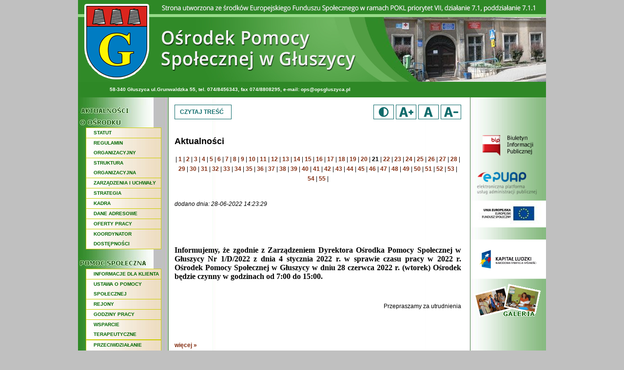

--- FILE ---
content_type: text/html
request_url: https://opsgluszyca.pl/?dzial=aktualnosci&s=20
body_size: 9624
content:
<!DOCTYPE html PUBLIC "-//W3C//DTD XHTML 1.0 Transitional//EN"
    "http://www.w3.org/TR/xhtml1/DTD/xhtml1-transitional.dtd">
<html xmlns="http://www.w3.org/1999/xhtml">
<head>
 <meta http-equiv="Content-Type" content="text/html; charset=iso-8859-2" />
 <title>Ośrodek Pomocy Społecznej w Głuszycy</title>
 <link rel="stylesheet" href="styl.css" type="text/css" />
</head>
<body>
<div id="top">
<a href="index.php">
 <img src="images/top.jpg" style="width: 960px; height: 168px; border: none;" alt="Ośrodek Pomocy Społecznej w Głuszycy" />
</a>
</div>

        <div id="top1">
           			58-340 Głuszyca ul.Grunwaldzka 55, tel. 074/8456343, fax 074/8808295, e-mail: <a href="mailto:ops@ops.gluszyca.pl">ops@opsgluszyca.pl</a>
        </div>

   <div id="srodek">
        <div style="width:183px; float:left; text-align:left;">
               <a href="?dzial=aktualnosci" class="menu2a"></a>
               <img src="images/img_05.jpg" style="width:155px; height:23px; border:none;" alt="" />
               <a href="?dzial=statut" class="menu">STATUT</a>
               <a href="?dzial=regulamin" class="menu">REGULAMIN ORGANIZACYJNY</a>
               <a href="?dzial=struktura" class="menu">STRUKTURA ORGANIZACYJNA</a>
               <a href="?dzial=zarzadzenia" class="menu">ZARZĄDZENIA I UCHWAŁY</a>
               <a href="?dzial=strategia" class="menu">STRATEGIA</a>
               <a href="?dzial=kadra" class="menu">KADRA</a>
               <a href="?dzial=daneadresowe" class="menu">DANE ADRESOWE</a>
               <a href="?dzial=oferty_pracy" class="menu">OFERTY PRACY</a>
               <a href="?dzial=koordynator_dostepnosci" class="menu" style="border-bottom:1px #CCCC00 solid;">KOORDYNATOR DOSTĘPNOŚCI</a>

               <img src="images/img_12.jpg" style="width:155px; height:23px; border:none; margin-top:17px;" alt="" />
               <a href="?dzial=informacje"      class="menu">INFORMACJE DLA KLIENTA</a>
               <a href="?dzial=ustawa"  class="menu">USTAWA O POMOCY SPOŁECZNEJ</a>
               <a href="?dzial=rejony"      class="menu">REJONY</a>
               <a href="?dzial=godziny_pracy"  class="menu">GODZINY PRACY</a>
               <a href="?dzial=wsparcie" class="menu" style="border-bottom:1px #CCCC00 solid;">WSPARCIE TERAPEUTYCZNE</a>
			   <a href="?dzial=przeciwdzialanie" class="menu" style="border-bottom:1px #CCCC00 solid;">PRZECIWDZIAŁANIE PRZEMOCY</a>
			   <a href="?dzial=wspieranie_rodziny" class="menu" style="border-bottom:1px #CCCC00 solid;">WSPIERANIE RODZINY</a>

               <img src="images/img_15.jpg" style="width:155px; height:37px; border:none; margin-top:9px; margin-bottom:7px" alt="" />
               <a href="?dzial=informacje2"      class="menu">INFORMACJE DLA KLIENTA</a>
               <a href="?dzial=ustawa2"  class="menu">USTAWA O ŚWIADCZENIACH RODZINNYCH</a>
               <a href="?dzial=druki"      class="menu">DRUKI</a>
               <a href="?dzial=godziny"  class="menu">GODZINY PRZYJMOWANIA</a>
               <a href="?dzial=zaliczka" class="menu" style="border-bottom:1px #CCCC00 solid;">FUNDUSZ ALIMENTACYJNY</a>



               <a href="?dzial=do_pobrania" class="menu2b" style="margin-top:19px;"></a>
               <br /><br /><br />
                </div>
                        <div id="wcag-container">
                            <a id="btn_decrease" class="btn" href="#" title="Zmniejsz rozmiar czcionki">Zmniejsz rozmiar czcionki</a>
                            <a id="btn_orig" class="btn" href="#" title="Domyślny rozmiar czcionki">Domyślny rozmiar czcionki</a>
                            <a id="btn_increase" class="btn" href="#" title="Zwiększ rozmiar czcionki">Zwiększ rozmiar czcionki</a>
                            <a id="btn_contrast" class="btn" href="#" title="Duży kontrast">Duży kontrast</a>
                            <div id="val_contrast" style="display: none;">off</div>
                            <div id="val_fontsize" style="display: none;">0</div>
                            <a id="tts-button" class="btn" href="#"><img id="tts-button-icon" src="" alt="" />Czytaj treść</a>
                            <div class="wcag-clear"></div>
                        </div>
                        <div class="wcag-clear"></div>
                <div id="tresc">
               
<b style="font-size:18px; color: #000000;">Aktualności</b>
<p><p style="text-align:center;">| 
<a href="?dzial=aktualnosci&s=0">1</a> | 
<a href="?dzial=aktualnosci&s=1">2</a> | 
<a href="?dzial=aktualnosci&s=2">3</a> | 
<a href="?dzial=aktualnosci&s=3">4</a> | 
<a href="?dzial=aktualnosci&s=4">5</a> | 
<a href="?dzial=aktualnosci&s=5">6</a> | 
<a href="?dzial=aktualnosci&s=6">7</a> | 
<a href="?dzial=aktualnosci&s=7">8</a> | 
<a href="?dzial=aktualnosci&s=8">9</a> | 
<a href="?dzial=aktualnosci&s=9">10</a> | 
<a href="?dzial=aktualnosci&s=10">11</a> | 
<a href="?dzial=aktualnosci&s=11">12</a> | 
<a href="?dzial=aktualnosci&s=12">13</a> | 
<a href="?dzial=aktualnosci&s=13">14</a> | 
<a href="?dzial=aktualnosci&s=14">15</a> | 
<a href="?dzial=aktualnosci&s=15">16</a> | 
<a href="?dzial=aktualnosci&s=16">17</a> | 
<a href="?dzial=aktualnosci&s=17">18</a> | 
<a href="?dzial=aktualnosci&s=18">19</a> | 
<a href="?dzial=aktualnosci&s=19">20</a> | <strong style="font-weight:bold">21</strong> | 
<a href="?dzial=aktualnosci&s=21">22</a> | 
<a href="?dzial=aktualnosci&s=22">23</a> | 
<a href="?dzial=aktualnosci&s=23">24</a> | 
<a href="?dzial=aktualnosci&s=24">25</a> | 
<a href="?dzial=aktualnosci&s=25">26</a> | 
<a href="?dzial=aktualnosci&s=26">27</a> | 
<a href="?dzial=aktualnosci&s=27">28</a> | 
<a href="?dzial=aktualnosci&s=28">29</a> | 
<a href="?dzial=aktualnosci&s=29">30</a> | 
<a href="?dzial=aktualnosci&s=30">31</a> | 
<a href="?dzial=aktualnosci&s=31">32</a> | 
<a href="?dzial=aktualnosci&s=32">33</a> | 
<a href="?dzial=aktualnosci&s=33">34</a> | 
<a href="?dzial=aktualnosci&s=34">35</a> | 
<a href="?dzial=aktualnosci&s=35">36</a> | 
<a href="?dzial=aktualnosci&s=36">37</a> | 
<a href="?dzial=aktualnosci&s=37">38</a> | 
<a href="?dzial=aktualnosci&s=38">39</a> | 
<a href="?dzial=aktualnosci&s=39">40</a> | 
<a href="?dzial=aktualnosci&s=40">41</a> | 
<a href="?dzial=aktualnosci&s=41">42</a> | 
<a href="?dzial=aktualnosci&s=42">43</a> | 
<a href="?dzial=aktualnosci&s=43">44</a> | 
<a href="?dzial=aktualnosci&s=44">45</a> | 
<a href="?dzial=aktualnosci&s=45">46</a> | 
<a href="?dzial=aktualnosci&s=46">47</a> | 
<a href="?dzial=aktualnosci&s=47">48</a> | 
<a href="?dzial=aktualnosci&s=48">49</a> | 
<a href="?dzial=aktualnosci&s=49">50</a> | 
<a href="?dzial=aktualnosci&s=50">51</a> | 
<a href="?dzial=aktualnosci&s=51">52</a> | 
<a href="?dzial=aktualnosci&s=52">53</a> | 
<a href="?dzial=aktualnosci&s=53">54</a> | 
<a href="?dzial=aktualnosci&s=54">55</a> | </p>
<br />
<i style="color: #000000; ">dodano dnia: 28-06-2022  14:23:29</i><br />
<p>&nbsp;</p>
<p>&nbsp;</p>
<p class="MsoNormal" style="mso-margin-top-alt:auto;mso-margin-bottom-alt:auto;&#xA;line-height:150%;tab-stops:45.8pt 91.6pt 137.4pt 183.2pt 229.0pt 274.8pt 320.6pt 366.4pt 412.2pt 458.0pt 503.8pt 549.6pt 595.4pt 641.2pt 687.0pt 732.8pt" align="justify"><font size="3" face="Times New Roman"><strong>Informujemy, że zgodnie z Zarządzeniem Dyrektora Ośrodka Pomocy Społecznej w Głuszycy Nr 1/D/2022 z dnia</strong><strong> 4 stycznia 2022 r. w sprawie czasu pracy w 2022 r. Ośrodek Pomocy Społecznej w Głuszycy w dniu 28 czerwca</strong><strong> 2022 r. (wtorek) Ośrodek będzie czynny w godzinach od 7:00 do 15:00. </strong></font></p>
<p class="MsoNormal" style="mso-margin-top-alt:auto;mso-margin-bottom-alt:auto;&#xA;line-height:150%;tab-stops:45.8pt 91.6pt 137.4pt 183.2pt 229.0pt 274.8pt 320.6pt 366.4pt 412.2pt 458.0pt 503.8pt 549.6pt 595.4pt 641.2pt 687.0pt 732.8pt" align="justify">&nbsp;</p>
<p class="MsoNormal" style="mso-margin-top-alt:auto;mso-margin-bottom-alt:auto;&#xA;line-height:150%;tab-stops:45.8pt 91.6pt 137.4pt 183.2pt 229.0pt 274.8pt 320.6pt 366.4pt 412.2pt 458.0pt 503.8pt 549.6pt 595.4pt 641.2pt 687.0pt 732.8pt" align="right">Przepraszamy za utrudnienia<font size="3" face="Times New Roman"><strong><br /></strong></font></p>
<p>&nbsp;</p><br />
<a href="?dzial=aktualnosci&id=399">więcej &raquo;</a><br /><br />
<hr color="#E8CCA3" size="1" />
<br />
<i style="color: #000000; ">dodano dnia: 15-06-2022  13:22:58</i><br />
<p class="MsoNormal" style="mso-margin-top-alt:auto;mso-margin-bottom-alt:auto;&#xA;line-height:150%;tab-stops:45.8pt 91.6pt 137.4pt 183.2pt 229.0pt 274.8pt 320.6pt 366.4pt 412.2pt 458.0pt 503.8pt 549.6pt 595.4pt 641.2pt 687.0pt 732.8pt" align="justify"><font size="5"><strong><font face="Times New Roman"></font></strong></font></p>
<p class="MsoNormal" style="mso-margin-top-alt:auto;mso-margin-bottom-alt:auto;&#xA;line-height:150%;tab-stops:45.8pt 91.6pt 137.4pt 183.2pt 229.0pt 274.8pt 320.6pt 366.4pt 412.2pt 458.0pt 503.8pt 549.6pt 595.4pt 641.2pt 687.0pt 732.8pt" align="justify"><strong>&nbsp;</strong></p>
<strong> </strong>
<p class="MsoNormal" style="mso-margin-top-alt:auto;mso-margin-bottom-alt:auto;&#xA;line-height:150%;tab-stops:45.8pt 91.6pt 137.4pt 183.2pt 229.0pt 274.8pt 320.6pt 366.4pt 412.2pt 458.0pt 503.8pt 549.6pt 595.4pt 641.2pt 687.0pt 732.8pt" align="justify"><font size="3" face="Times New Roman"><strong>Informujemy, że zgodnie z Zarządzeniem Dyrektora Ośrodka Pomocy Społecznej w Głuszycy Nr 1/D/2022 z dnia</strong><strong> 4 stycznia 2022 r. w sprawie czasu pracy w 2022 r. Ośrodek Pomocy Społecznej w Głuszycy w dniu 17 czerwca</strong><strong> 2022 r. (piątek) Ośrodek będzie nieczynny.</strong></font></p>
<font face="Times New Roman"> <font size="3"> <strong> </strong> </font> </font>
<div align="justify"> </div>
<font face="Times New Roman"> <font size="3"> <strong> </strong> </font> </font>
<p class="MsoNormal" style="mso-margin-top-alt:auto;mso-margin-bottom-alt:auto;&#xA;line-height:150%;tab-stops:45.8pt 91.6pt 137.4pt 183.2pt 229.0pt 274.8pt 320.6pt 366.4pt 412.2pt 458.0pt 503.8pt 549.6pt 595.4pt 641.2pt 687.0pt 732.8pt" align="justify"><font size="3" face="Times New Roman"><strong>&nbsp;</strong></font></p>
<font face="Times New Roman"> <font size="3"> <strong> </strong> </font> </font>
<div align="justify"> </div>
<font face="Times New Roman"> <font size="3"> <strong> </strong> </font> </font>
<p class="MsoNormal" style="line-height: 150%;" align="right"><font size="3" face="Times New Roman"><strong>Przepraszamy za utrudnienia</strong></font></p>
<!--[if gte mso 9]><xml>
<w:WordDocument>
<w:View>Normal</w:View>
<w:Zoom>0</w:Zoom>
<w:TrackMoves />
<w:TrackFormatting />
<w:HyphenationZone>21</w:HyphenationZone>
<w:PunctuationKerning />
<w:ValidateAgainstSchemas />
<w:SaveIfXMLInvalid>false</w:SaveIfXMLInvalid>
<w:IgnoreMixedContent>false</w:IgnoreMixedContent>
<w:AlwaysShowPlaceholderText>false</w:AlwaysShowPlaceholderText>
<w:DoNotPromoteQF />
<w:LidThemeOther>PL</w:LidThemeOther>
<w:LidThemeAsian>X-NONE</w:LidThemeAsian>
<w:LidThemeComplexScript>X-NONE</w:LidThemeComplexScript>
<w:Compatibility>
<w:BreakWrappedTables />
<w:SnapToGridInCell />
<w:WrapTextWithPunct />
<w:UseAsianBreakRules />
<w:DontGrowAutofit />
<w:SplitPgBreakAndParaMark />
<w:DontVertAlignCellWithSp />
<w:DontBreakConstrainedForcedTables />
<w:DontVertAlignInTxbx />
<w:Word11KerningPairs />
<w:CachedColBalance />
</w:Compatibility>
<w:BrowserLevel>MicrosoftInternetExplorer4</w:BrowserLevel>
<m:mathPr>
<m:mathFont m:val="Cambria Math" />
<m:brkBin m:val="before" />
<m:brkBinSub m:val="&#45;-" />
<m:smallFrac m:val="off" />
<m:dispDef />
<m:lMargin m:val="0" />
<m:rMargin m:val="0" />
<m:defJc m:val="centerGroup" />
<m:wrapIndent m:val="1440" />
<m:intLim m:val="subSup" />
<m:naryLim m:val="undOvr" />
</m:mathPr></w:WordDocument>
</xml><![endif]--><!--[if gte mso 9]><xml>
<w:LatentStyles DefLockedState="false" DefUnhideWhenUsed="true"
DefSemiHidden="true" DefQFormat="false" DefPriority="99"
LatentStyleCount="267">
<w:LsdException Locked="false" Priority="0" SemiHidden="false"
UnhideWhenUsed="false" QFormat="true" Name="Normal" />
<w:LsdException Locked="false" Priority="9" SemiHidden="false"
UnhideWhenUsed="false" QFormat="true" Name="heading 1" />
<w:LsdException Locked="false" Priority="9" QFormat="true" Name="heading 2" />
<w:LsdException Locked="false" Priority="9" QFormat="true" Name="heading 3" />
<w:LsdException Locked="false" Priority="9" QFormat="true" Name="heading 4" />
<w:LsdException Locked="false" Priority="9" QFormat="true" Name="heading 5" />
<w:LsdException Locked="false" Priority="9" QFormat="true" Name="heading 6" />
<w:LsdException Locked="false" Priority="9" QFormat="true" Name="heading 7" />
<w:LsdException Locked="false" Priority="9" QFormat="true" Name="heading 8" />
<w:LsdException Locked="false" Priority="9" QFormat="true" Name="heading 9" />
<w:LsdException Locked="false" Priority="39" Name="toc 1" />
<w:LsdException Locked="false" Priority="39" Name="toc 2" />
<w:LsdException Locked="false" Priority="39" Name="toc 3" />
<w:LsdException Locked="false" Priority="39" Name="toc 4" />
<w:LsdException Locked="false" Priority="39" Name="toc 5" />
<w:LsdException Locked="false" Priority="39" Name="toc 6" />
<w:LsdException Locked="false" Priority="39" Name="toc 7" />
<w:LsdException Locked="false" Priority="39" Name="toc 8" />
<w:LsdException Locked="false" Priority="39" Name="toc 9" />
<w:LsdException Locked="false" Priority="35" QFormat="true" Name="caption" />
<w:LsdException Locked="false" Priority="10" SemiHidden="false"
UnhideWhenUsed="false" QFormat="true" Name="Title" />
<w:LsdException Locked="false" Priority="1" Name="Default Paragraph Font" />
<w:LsdException Locked="false" Priority="11" SemiHidden="false"
UnhideWhenUsed="false" QFormat="true" Name="Subtitle" />
<w:LsdException Locked="false" Priority="22" SemiHidden="false"
UnhideWhenUsed="false" QFormat="true" Name="Strong" />
<w:LsdException Locked="false" Priority="20" SemiHidden="false"
UnhideWhenUsed="false" QFormat="true" Name="Emphasis" />
<w:LsdException Locked="false" Priority="59" SemiHidden="false"
UnhideWhenUsed="false" Name="Table Grid" />
<w:LsdException Locked="false" UnhideWhenUsed="false" Name="Placeholder Text" />
<w:LsdException Locked="false" Priority="1" SemiHidden="false"
UnhideWhenUsed="false" QFormat="true" Name="No Spacing" />
<w:LsdException Locked="false" Priority="60" SemiHidden="false"
UnhideWhenUsed="false" Name="Light Shading" />
<w:LsdException Locked="false" Priority="61" SemiHidden="false"
UnhideWhenUsed="false" Name="Light List" />
<w:LsdException Locked="false" Priority="62" SemiHidden="false"
UnhideWhenUsed="false" Name="Light Grid" />
<w:LsdException Locked="false" Priority="63" SemiHidden="false"
UnhideWhenUsed="false" Name="Medium Shading 1" />
<w:LsdException Locked="false" Priority="64" SemiHidden="false"
UnhideWhenUsed="false" Name="Medium Shading 2" />
<w:LsdException Locked="false" Priority="65" SemiHidden="false"
UnhideWhenUsed="false" Name="Medium List 1" />
<w:LsdException Locked="false" Priority="66" SemiHidden="false"
UnhideWhenUsed="false" Name="Medium List 2" />
<w:LsdException Locked="false" Priority="67" SemiHidden="false"
UnhideWhenUsed="false" Name="Medium Grid 1" />
<w:LsdException Locked="false" Priority="68" SemiHidden="false"
UnhideWhenUsed="false" Name="Medium Grid 2" />
<w:LsdException Locked="false" Priority="69" SemiHidden="false"
UnhideWhenUsed="false" Name="Medium Grid 3" />
<w:LsdException Locked="false" Priority="70" SemiHidden="false"
UnhideWhenUsed="false" Name="Dark List" />
<w:LsdException Locked="false" Priority="71" SemiHidden="false"
UnhideWhenUsed="false" Name="Colorful Shading" />
<w:LsdException Locked="false" Priority="72" SemiHidden="false"
UnhideWhenUsed="false" Name="Colorful List" />
<w:LsdException Locked="false" Priority="73" SemiHidden="false"
UnhideWhenUsed="false" Name="Colorful Grid" />
<w:LsdException Locked="false" Priority="60" SemiHidden="false"
UnhideWhenUsed="false" Name="Light Shading Accent 1" />
<w:LsdException Locked="false" Priority="61" SemiHidden="false"
UnhideWhenUsed="false" Name="Light List Accent 1" />
<w:LsdException Locked="false" Priority="62" SemiHidden="false"
UnhideWhenUsed="false" Name="Light Grid Accent 1" />
<w:LsdException Locked="false" Priority="63" SemiHidden="false"
UnhideWhenUsed="false" Name="Medium Shading 1 Accent 1" />
<w:LsdException Locked="false" Priority="64" SemiHidden="false"
UnhideWhenUsed="false" Name="Medium Shading 2 Accent 1" />
<w:LsdException Locked="false" Priority="65" SemiHidden="false"
UnhideWhenUsed="false" Name="Medium List 1 Accent 1" />
<w:LsdException Locked="false" UnhideWhenUsed="false" Name="Revision" />
<w:LsdException Locked="false" Priority="34" SemiHidden="false"
UnhideWhenUsed="false" QFormat="true" Name="List Paragraph" />
<w:LsdException Locked="false" Priority="29" SemiHidden="false"
UnhideWhenUsed="false" QFormat="true" Name="Quote" />
<w:LsdException Locked="false" Priority="30" SemiHidden="false"
UnhideWhenUsed="false" QFormat="true" Name="Intense Quote" />
<w:LsdException Locked="false" Priority="66" SemiHidden="false"
UnhideWhenUsed="false" Name="Medium List 2 Accent 1" />
<w:LsdException Locked="false" Priority="67" SemiHidden="false"
UnhideWhenUsed="false" Name="Medium Grid 1 Accent 1" />
<w:LsdException Locked="false" Priority="68" SemiHidden="false"
UnhideWhenUsed="false" Name="Medium Grid 2 Accent 1" />
<w:LsdException Locked="false" Priority="69" SemiHidden="false"
UnhideWhenUsed="false" Name="Medium Grid 3 Accent 1" />
<w:LsdException Locked="false" Priority="70" SemiHidden="false"
UnhideWhenUsed="false" Name="Dark List Accent 1" />
<w:LsdException Locked="false" Priority="71" SemiHidden="false"
UnhideWhenUsed="false" Name="Colorful Shading Accent 1" />
<w:LsdException Locked="false" Priority="72" SemiHidden="false"
UnhideWhenUsed="false" Name="Colorful List Accent 1" />
<w:LsdException Locked="false" Priority="73" SemiHidden="false"
UnhideWhenUsed="false" Name="Colorful Grid Accent 1" />
<w:LsdException Locked="false" Priority="60" SemiHidden="false"
UnhideWhenUsed="false" Name="Light Shading Accent 2" />
<w:LsdException Locked="false" Priority="61" SemiHidden="false"
UnhideWhenUsed="false" Name="Light List Accent 2" />
<w:LsdException Locked="false" Priority="62" SemiHidden="false"
UnhideWhenUsed="false" Name="Light Grid Accent 2" />
<w:LsdException Locked="false" Priority="63" SemiHidden="false"
UnhideWhenUsed="false" Name="Medium Shading 1 Accent 2" />
<w:LsdException Locked="false" Priority="64" SemiHidden="false"
UnhideWhenUsed="false" Name="Medium Shading 2 Accent 2" />
<w:LsdException Locked="false" Priority="65" SemiHidden="false"
UnhideWhenUsed="false" Name="Medium List 1 Accent 2" />
<w:LsdException Locked="false" Priority="66" SemiHidden="false"
UnhideWhenUsed="false" Name="Medium List 2 Accent 2" />
<w:LsdException Locked="false" Priority="67" SemiHidden="false"
UnhideWhenUsed="false" Name="Medium Grid 1 Accent 2" />
<w:LsdException Locked="false" Priority="68" SemiHidden="false"
UnhideWhenUsed="false" Name="Medium Grid 2 Accent 2" />
<w:LsdException Locked="false" Priority="69" SemiHidden="false"
UnhideWhenUsed="false" Name="Medium Grid 3 Accent 2" />
<w:LsdException Locked="false" Priority="70" SemiHidden="false"
UnhideWhenUsed="false" Name="Dark List Accent 2" />
<w:LsdException Locked="false" Priority="71" SemiHidden="false"
UnhideWhenUsed="false" Name="Colorful Shading Accent 2" />
<w:LsdException Locked="false" Priority="72" SemiHidden="false"
UnhideWhenUsed="false" Name="Colorful List Accent 2" />
<w:LsdException Locked="false" Priority="73" SemiHidden="false"
UnhideWhenUsed="false" Name="Colorful Grid Accent 2" />
<w:LsdException Locked="false" Priority="60" SemiHidden="false"
UnhideWhenUsed="false" Name="Light Shading Accent 3" />
<w:LsdException Locked="false" Priority="61" SemiHidden="false"
UnhideWhenUsed="false" Name="Light List Accent 3" />
<w:LsdException Locked="false" Priority="62" SemiHidden="false"
UnhideWhenUsed="false" Name="Light Grid Accent 3" />
<w:LsdException Locked="false" Priority="63" SemiHidden="false"
UnhideWhenUsed="false" Name="Medium Shading 1 Accent 3" />
<w:LsdException Locked="false" Priority="64" SemiHidden="false"
UnhideWhenUsed="false" Name="Medium Shading 2 Accent 3" />
<w:LsdException Locked="false" Priority="65" SemiHidden="false"
UnhideWhenUsed="false" Name="Medium List 1 Accent 3" />
<w:LsdException Locked="false" Priority="66" SemiHidden="false"
UnhideWhenUsed="false" Name="Medium List 2 Accent 3" />
<w:LsdException Locked="false" Priority="67" SemiHidden="false"
UnhideWhenUsed="false" Name="Medium Grid 1 Accent 3" />
<w:LsdException Locked="false" Priority="68" SemiHidden="false"
UnhideWhenUsed="false" Name="Medium Grid 2 Accent 3" />
<w:LsdException Locked="false" Priority="69" SemiHidden="false"
UnhideWhenUsed="false" Name="Medium Grid 3 Accent 3" />
<w:LsdException Locked="false" Priority="70" SemiHidden="false"
UnhideWhenUsed="false" Name="Dark List Accent 3" />
<w:LsdException Locked="false" Priority="71" SemiHidden="false"
UnhideWhenUsed="false" Name="Colorful Shading Accent 3" />
<w:LsdException Locked="false" Priority="72" SemiHidden="false"
UnhideWhenUsed="false" Name="Colorful List Accent 3" />
<w:LsdException Locked="false" Priority="73" SemiHidden="false"
UnhideWhenUsed="false" Name="Colorful Grid Accent 3" />
<w:LsdException Locked="false" Priority="60" SemiHidden="false"
UnhideWhenUsed="false" Name="Light Shading Accent 4" />
<w:LsdException Locked="false" Priority="61" SemiHidden="false"
UnhideWhenUsed="false" Name="Light List Accent 4" />
<w:LsdException Locked="false" Priority="62" SemiHidden="false"
UnhideWhenUsed="false" Name="Light Grid Accent 4" />
<w:LsdException Locked="false" Priority="63" SemiHidden="false"
UnhideWhenUsed="false" Name="Medium Shading 1 Accent 4" />
<w:LsdException Locked="false" Priority="64" SemiHidden="false"
UnhideWhenUsed="false" Name="Medium Shading 2 Accent 4" />
<w:LsdException Locked="false" Priority="65" SemiHidden="false"
UnhideWhenUsed="false" Name="Medium List 1 Accent 4" />
<w:LsdException Locked="false" Priority="66" SemiHidden="false"
UnhideWhenUsed="false" Name="Medium List 2 Accent 4" />
<w:LsdException Locked="false" Priority="67" SemiHidden="false"
UnhideWhenUsed="false" Name="Medium Grid 1 Accent 4" />
<w:LsdException Locked="false" Priority="68" SemiHidden="false"
UnhideWhenUsed="false" Name="Medium Grid 2 Accent 4" />
<w:LsdException Locked="false" Priority="69" SemiHidden="false"
UnhideWhenUsed="false" Name="Medium Grid 3 Accent 4" />
<w:LsdException Locked="false" Priority="70" SemiHidden="false"
UnhideWhenUsed="false" Name="Dark List Accent 4" />
<w:LsdException Locked="false" Priority="71" SemiHidden="false"
UnhideWhenUsed="false" Name="Colorful Shading Accent 4" />
<w:LsdException Locked="false" Priority="72" SemiHidden="false"
UnhideWhenUsed="false" Name="Colorful List Accent 4" />
<w:LsdException Locked="false" Priority="73" SemiHidden="false"
UnhideWhenUsed="false" Name="Colorful Grid Accent 4" />
<w:LsdException Locked="false" Priority="60" SemiHidden="false"
UnhideWhenUsed="false" Name="Light Shading Accent 5" />
<w:LsdException Locked="false" Priority="61" SemiHidden="false"
UnhideWhenUsed="false" Name="Light List Accent 5" />
<w:LsdException Locked="false" Priority="62" SemiHidden="false"
UnhideWhenUsed="false" Name="Light Grid Accent 5" />
<w:LsdException Locked="false" Priority="63" SemiHidden="false"
UnhideWhenUsed="false" Name="Medium Shading 1 Accent 5" />
<w:LsdException Locked="false" Priority="64" SemiHidden="false"
UnhideWhenUsed="false" Name="Medium Shading 2 Accent 5" />
<w:LsdException Locked="false" Priority="65" SemiHidden="false"
UnhideWhenUsed="false" Name="Medium List 1 Accent 5" />
<w:LsdException Locked="false" Priority="66" SemiHidden="false"
UnhideWhenUsed="false" Name="Medium List 2 Accent 5" />
<w:LsdException Locked="false" Priority="67" SemiHidden="false"
UnhideWhenUsed="false" Name="Medium Grid 1 Accent 5" />
<w:LsdException Locked="false" Priority="68" SemiHidden="false"
UnhideWhenUsed="false" Name="Medium Grid 2 Accent 5" />
<w:LsdException Locked="false" Priority="69" SemiHidden="false"
UnhideWhenUsed="false" Name="Medium Grid 3 Accent 5" />
<w:LsdException Locked="false" Priority="70" SemiHidden="false"
UnhideWhenUsed="false" Name="Dark List Accent 5" />
<w:LsdException Locked="false" Priority="71" SemiHidden="false"
UnhideWhenUsed="false" Name="Colorful Shading Accent 5" />
<w:LsdException Locked="false" Priority="72" SemiHidden="false"
UnhideWhenUsed="false" Name="Colorful List Accent 5" />
<w:LsdException Locked="false" Priority="73" SemiHidden="false"
UnhideWhenUsed="false" Name="Colorful Grid Accent 5" />
<w:LsdException Locked="false" Priority="60" SemiHidden="false"
UnhideWhenUsed="false" Name="Light Shading Accent 6" />
<w:LsdException Locked="false" Priority="61" SemiHidden="false"
UnhideWhenUsed="false" Name="Light List Accent 6" />
<w:LsdException Locked="false" Priority="62" SemiHidden="false"
UnhideWhenUsed="false" Name="Light Grid Accent 6" />
<w:LsdException Locked="false" Priority="63" SemiHidden="false"
UnhideWhenUsed="false" Name="Medium Shading 1 Accent 6" />
<w:LsdException Locked="false" Priority="64" SemiHidden="false"
UnhideWhenUsed="false" Name="Medium Shading 2 Accent 6" />
<w:LsdException Locked="false" Priority="65" SemiHidden="false"
UnhideWhenUsed="false" Name="Medium List 1 Accent 6" />
<w:LsdException Locked="false" Priority="66" SemiHidden="false"
UnhideWhenUsed="false" Name="Medium List 2 Accent 6" />
<w:LsdException Locked="false" Priority="67" SemiHidden="false"
UnhideWhenUsed="false" Name="Medium Grid 1 Accent 6" />
<w:LsdException Locked="false" Priority="68" SemiHidden="false"
UnhideWhenUsed="false" Name="Medium Grid 2 Accent 6" />
<w:LsdException Locked="false" Priority="69" SemiHidden="false"
UnhideWhenUsed="false" Name="Medium Grid 3 Accent 6" />
<w:LsdException Locked="false" Priority="70" SemiHidden="false"
UnhideWhenUsed="false" Name="Dark List Accent 6" />
<w:LsdException Locked="false" Priority="71" SemiHidden="false"
UnhideWhenUsed="false" Name="Colorful Shading Accent 6" />
<w:LsdException Locked="false" Priority="72" SemiHidden="false"
UnhideWhenUsed="false" Name="Colorful List Accent 6" />
<w:LsdException Locked="false" Priority="73" SemiHidden="false"
UnhideWhenUsed="false" Name="Colorful Grid Accent 6" />
<w:LsdException Locked="false" Priority="19" SemiHidden="false"
UnhideWhenUsed="false" QFormat="true" Name="Subtle Emphasis" />
<w:LsdException Locked="false" Priority="21" SemiHidden="false"
UnhideWhenUsed="false" QFormat="true" Name="Intense Emphasis" />
<w:LsdException Locked="false" Priority="31" SemiHidden="false"
UnhideWhenUsed="false" QFormat="true" Name="Subtle Reference" />
<w:LsdException Locked="false" Priority="32" SemiHidden="false"
UnhideWhenUsed="false" QFormat="true" Name="Intense Reference" />
<w:LsdException Locked="false" Priority="33" SemiHidden="false"
UnhideWhenUsed="false" QFormat="true" Name="Book Title" />
<w:LsdException Locked="false" Priority="37" Name="Bibliography" />
<w:LsdException Locked="false" Priority="39" QFormat="true" Name="TOC Heading" />
</w:LatentStyles>
</xml><![endif]--><!--[if gte mso 10]>
<style>
/* Style Definitions */
table.MsoNormalTable
{mso-style-name:Standardowy;
mso-tstyle-rowband-size:0;
mso-tstyle-colband-size:0;
mso-style-noshow:yes;
mso-style-priority:99;
mso-style-qformat:yes;
mso-style-parent:"";
mso-padding-alt:0cm 5.4pt 0cm 5.4pt;
mso-para-margin:0cm;
mso-para-margin-bottom:.0001pt;
text-align:justify;
mso-pagination:widow-orphan;
font-size:11.0pt;
font-family:"Calibri","sans-serif";
mso-ascii-font-family:Calibri;
mso-ascii-theme-font:minor-latin;
mso-fareast-font-family:"Times New Roman";
mso-fareast-theme-font:minor-fareast;
mso-hansi-font-family:Calibri;
mso-hansi-theme-font:minor-latin;}
</style>
<![endif]--><br />
<a href="?dzial=aktualnosci&id=398">więcej &raquo;</a><br /><br />
<hr color="#E8CCA3" size="1" />
<br />
<i style="color: #000000; ">dodano dnia: 07-06-2022  13:56:31</i><br />
<p class="MsoNormal">&nbsp;</p>
<p class="MsoNormal"><font color="#FF0000"></font></p>
<p class="MsoNormal" align="center"><span style="FONT-SIZE: 12pt; mso-fareast-language: PL"><font size="4" face="Times New Roman" color="#FF0000"><strong>Gmina Głuszyca po raz drugi punktem na mapie Dolnego S&#769;la&#808;ska promującym profilaktykę raka jelita grubego !</strong></font><br /></span></p>
<ul>
    <li>
    <p><span style="FONT-SIZE: 12pt; mso-fareast-language: PL"></span><font size="4" face="Times New Roman"><span style="FONT-SIZE: 12pt; mso-fareast-language: PL">Bezpłatne testy na krew  utajona&#808; są juz&#775; doste&#808;pne dla mieszkan&#769;co&#769;w Gminy Guszyca. Testy  moz&#775;na odebrac&#769; w Ośrodku Pomocy Społecznej w Głuszycy codziennie od godziny 9:00<br /></span></font></p>
    </li>
</ul>
<p><font size="4" face="Times New Roman"> </font></p>
<ul>
    <li>
    <p><font size="4" face="Times New Roman"><span style="FONT-SIZE: 12pt; mso-fareast-language: PL"></span><span style="FONT-SIZE: 12pt; mso-fareast-language: PL">Badanie wykonuje sie&#808;  samodzielnie w domu. Pro&#769;bke&#808; nalez&#775;y zwro&#769;cic&#769; wraz z wypełniona&#808; ankieta&#808;.  Pro&#769;bka naste&#808;pnie trafia do <a href="https://www.dco.com.pl/">@Dolnośląskie Centrum Onkologii, Pulmonologii i  Hematologii</a>, gdzie zostaje poddana analizie. </span></font></p>
    </li>
</ul>
<p><font size="4" face="Times New Roman"> </font></p>
<ul>
    <li>
    <p><font size="4" face="Times New Roman"><span style="FONT-SIZE: 12pt"></span><span style="FONT-SIZE: 12pt; mso-fareast-language: PL">Testy na krew utajona&#808; w kale  pozwalaja&#808; szybko i bezboles&#769;nie wykonac&#769; badanie, dzie&#808;ki kto&#769;remu zyskujemy  informacje&#808; o ewentualnych zmianach w obre&#808;bie jelita grubego. Testy sa&#808;  pierwszym etapem w diagnostyce raka jelita grubego. Jes&#769;li dadza&#808; wynik  pozytywny, trafiamy na kolejne badanie, juz&#775; bardziej precyzyjne, jakim jest  kolonoskopia. Dla wielu pacjento&#769;w pozytywny wynik testu jest impulsem i  motywacja&#808; do wykonania tego badania. W przypadku niepokoja&#808;cych zmian pacjent  trafia na s&#769;ciez&#775;ke&#808; onkologiczna&#808; w Dolnos&#769;la&#808;skim Centrum Onkologii,  Pulmonologii i Hematologii, zatem ma zagwarantowana&#808; kompleksowa&#808; opieke&#808;  onkologiczna&#808;.</span></font></p>
    </li>
</ul>
<p><font size="4" face="Times New Roman"> </font></p>
<ul style="MARGIN-TOP: 0cm" type="disc">
    <li class="MsoListParagraphCxSpFirst" style="MARGIN-BOTTOM: 0cm; MARGIN-LEFT: 0cm; LINE-HEIGHT: normal; mso-add-space: auto; mso-list: l0 level1 lfo1">
    <p><font size="4" face="Times New Roman"><span style="FONT-SIZE: 12pt; mso-fareast-language: PL">Kto może skorzystać z  testu?</span></font></p>
    </li>
</ul>
<font size="4" face="Times New Roman"> </font>
<p><font size="4" face="Times New Roman"><span style="FONT-SIZE: 12pt; COLOR: #1e1e1e; mso-fareast-language: PL">&nbsp;&nbsp;&nbsp;&nbsp;&nbsp;&nbsp;&nbsp;&nbsp;&nbsp;&nbsp;&nbsp;&nbsp; Osoby w wieku  50 &ndash; 65 lat, niezależnie od wywiadu rodzinnego</span><span style="FONT-SIZE: 12pt; mso-fareast-language: PL"></span></font></p>
<p class="MsoNormal" style="MARGIN-LEFT: 36pt; mso-add-space: auto"><font size="4" face="Times New Roman"><span style="FONT-SIZE: 12pt; COLOR: #1e1e1e; mso-fareast-language: PL">Osoby w wieku 40 &ndash; 49 lat, kt&oacute;re mają krewnego pierwszego stopnie, u kt&oacute;rego rozpoznano raka jelita grubego. </span></font></p>
<p class="MsoNormal" style="MARGIN-LEFT: 36pt; mso-add-space: auto"><font size="4" face="Times New Roman"><span style="FONT-SIZE: 12pt; COLOR: #1e1e1e; mso-fareast-language: PL">Osoby w wieku 25 &ndash; 49 lat, ze stwierdzoną mutacją genetyczną</span></font></p>
<font size="4" face="Times New Roman"> </font>
<p class="MsoNormal"><font size="4" face="Times New Roman"><span style="FONT-SIZE: 12pt; mso-fareast-language: PL">Serdeczne podzie&#808;kowania dla Pana @Marcin Krzyżanowski &ndash; Wicemarszałek Wojew&oacute;dztwa Dolnośląskiego za zaproszenie do projekt w tak waz&#775;nej sprawie, jaka&#808; jest zdrowie Dolnos&#769;la&#808;zako&#769;w.</span></font></p>
<p class="MsoNormal"><a href="/pliki/Image/RakChadzaWspak(4).png"><img src="/pliki/Image/RakChadzaWspak(4).png" alt="" width="600" height="503" /></a></p>
<p class="MsoNormal">&nbsp;<img src="/pliki/Image/RakChadzaWspak(5).png" alt="" width="600" height="503" /></p>
<p class="MsoNormal">&nbsp;</p>
<p class="MsoNormal"><font size="4" face="Times New Roman"></font></p>
<p>&nbsp;</p><br />
<a href="?dzial=aktualnosci&id=397">więcej &raquo;</a><br /><br />
<hr color="#E8CCA3" size="1" />
<br />
<i style="color: #000000; ">dodano dnia: 02-06-2022  11:21:37</i><br />
<div align="center">
<div><strong><font size="4">Szanowni Państwo,</font></strong></div>
<strong> </strong>
<div><strong><font size="4"><br /></font></strong></div>
<strong> </strong>
<div><strong><font size="4">Fundacja NON LICET we wsp&oacute;łpracy z Urzędem Marszałkowskim  Wojew&oacute;dztwa Dolnośląskiego uruchomiła dodatkowe bezpłatne dyżury psycholog&oacute;w  dziecięcych we Wrocławiu, Jeleniej G&oacute;rze, Legnicy i Wałbrzychu.</font></strong></div>
<strong> </strong>
<div><strong><font size="4"><br /></font></strong></div>
<strong> </strong>
<div><strong><font size="4">Rejestracja od poniedziałku do piątku w godzinach 16:00-20:00 pod numerem&nbsp;+48 572 108 352.</font></strong></div>
<div>&nbsp;</div>
<div>&nbsp;</div>
<div><a href="/pliki/File/Punkty Pomocy - adresy.jpg"><img src="/pliki/Image/Punkty Pomocy - adresy.jpg" width="530" height="750" alt="" /></a></div>
<a href="/pliki/File/Punkty Pomocy - adresy.jpg"><a href="/pliki/File/Punkty Pomocy - adresy.jpg">
<p href="/pliki/File/Punkty Pomocy - adresy.jpg">&nbsp;</p>
<p><br /></p>
<p><br /></p>
</a><br /></a></div><br />
<a href="?dzial=aktualnosci&id=396">więcej &raquo;</a><br /><br />
<hr color="#E8CCA3" size="1" />
<br />
<i style="color: #000000; ">dodano dnia: 29-04-2022  10:50:19</i><br />
<p>&nbsp;</p>
<p>  </p>
<p class="MsoNormal" style="mso-margin-top-alt:auto;mso-margin-bottom-alt:&#xA;auto;text-align:left;tab-stops:45.8pt 91.6pt 137.4pt 183.2pt 229.0pt 274.8pt 320.6pt 366.4pt 412.2pt 458.0pt 503.8pt 549.6pt 595.4pt 641.2pt 687.0pt 732.8pt" align="left"><strong style="mso-bidi-font-weight:normal"><span style="font-size:16.0pt;mso-ascii-font-family:&#xA;Calibri;mso-fareast-font-family:&quot;Times New Roman&quot;;mso-hansi-font-family:Calibri;&#xA;mso-bidi-font-family:&quot;Courier New&quot;;mso-fareast-language:PL">&nbsp;</span></strong></p>
<p class="MsoNormal" style="mso-margin-top-alt:auto;mso-margin-bottom-alt:auto;&#xA;tab-stops:45.8pt 91.6pt 137.4pt 183.2pt 229.0pt 274.8pt 320.6pt 366.4pt 412.2pt 458.0pt 503.8pt 549.6pt 595.4pt 641.2pt 687.0pt 732.8pt"><font size="3">Informujemy, że zgodnie z Zarządzeniem Dyrektora Ośrodka Pomocy Społecznej w Głuszycy Nr 1/D/2022 z dnia 4 stycznia 2022 r. w sprawie czasu pracy w 2022 r. Ośrodek Pomocy Społecznej w Głuszycy w dniu 02 maja 2022 r. (poniedziałek) Ośrodek będzie nieczynny.</font></p>
<font size="3">  </font>
<p class="MsoNormal" style="mso-margin-top-alt:auto;mso-margin-bottom-alt:&#xA;auto;text-align:right;tab-stops:45.8pt 91.6pt 137.4pt 183.2pt 229.0pt 274.8pt 320.6pt 366.4pt 412.2pt 458.0pt 503.8pt 549.6pt 595.4pt 641.2pt 687.0pt 732.8pt" align="right"><font size="3">Przepraszamy za utrudnienia</font></p>
<p class="MsoNormal" align="left">&nbsp;</p>
<p class="MsoNormal" align="left">  </p>
<p class="MsoNormal" style="tab-stops:45.8pt 91.6pt 137.4pt 183.2pt 229.0pt 274.8pt 320.6pt 366.4pt 412.2pt 458.0pt 503.8pt 549.6pt 595.4pt 641.2pt 687.0pt 732.8pt"><strong style="mso-bidi-font-weight:normal"><span style="font-size:14.0pt;&#xA;font-family:&quot;Courier New&quot;;mso-fareast-font-family:&quot;Times New Roman&quot;;color:#0066FF;&#xA;mso-ansi-language:UK;mso-fareast-language:PL" lang="UK">&#1047;&#1074;&#1077;&#1088;&#1090;&#1072;&#1108;&#1084;&#1086; &#1042;&#1072;&#1096;&#1091; &#1091;&#1074;&#1072;&#1075;&#1091;, &#1097;&#1086; &#1074;&#1110;&#1076;&#1087;&#1086;&#1074;&#1110;&#1076;&#1085;&#1086; &#1076;&#1086; &#1055;&#1086;&#1083;&#1086;&#1078;&#1077;&#1085;&#1085;&#1103; &#1076;&#1080;&#1088;&#1077;&#1082;&#1090;&#1086;&#1088;&#1072; &#1062;&#1077;&#1085;&#1090;&#1088;&#1091; &#1089;&#1086;&#1094;&#1110;&#1072;&#1083;&#1100;&#1085;&#1086;&#1075;&#1086; &#1079;&#1072;&#1093;&#1080;&#1089;&#1090;&#1091; &#1091; &#1043;&#1083;&#1091;&#1096;&#1080;&#1094;&#1110; &#8470; 1 / D / 2022 &#1074;&#1110;&#1076; 4 &#1089;&#1110;&#1095;&#1085;&#1103; 2022 &#1088;&#1086;&#1082;&#1091; &#1087;&#1088;&#1086; &#1088;&#1086;&#1073;&#1086;&#1095;&#1080;&#1081; &#1095;&#1072;&#1089; &#1091; 2022 &#1088;&#1086;&#1094;&#1110; &#1062;&#1077;&#1085;&#1090;&#1088; &#1089;&#1086;&#1094;&#1110;&#1072;&#1083;&#1100;&#1085;&#1086;&#1075;&#1086; &#1079;&#1072;&#1093;&#1080;&#1089;&#1090;&#1091; &#1091; &#1043;&#1083;&#1091;&#1096;&#1080;&#1094;&#1110; 2 &#1090;&#1088;&#1072;&#1074;&#1085;&#1103; 2022 &#1088;&#1086;&#1082;&#1091; (&#1087;&#1086;&#1085;&#1077;&#1076;&#1110;&#1083;&#1086;&#1082;) ), &#1062;&#1077;&#1085;&#1090;&#1088; &#1073;&#1091;&#1076;&#1077; &#1079;&#1072;&#1082;&#1088;&#1080;&#1090;&#1080;&#1081;.</span></strong></p>
<p class="MsoNormal" style="text-align:right;tab-stops:45.8pt 91.6pt 137.4pt 183.2pt 229.0pt 274.8pt 320.6pt 366.4pt 412.2pt 458.0pt 503.8pt 549.6pt 595.4pt 641.2pt 687.0pt 732.8pt" align="right"><strong style="mso-bidi-font-weight:normal"><span style="font-size:14.0pt;&#xA;font-family:&quot;Courier New&quot;;mso-fareast-font-family:&quot;Times New Roman&quot;;color:#0066FF;&#xA;mso-ansi-language:UK;mso-fareast-language:PL" lang="UK">&#1042;&#1080;&#1073;&#1072;&#1095;&#1090;&#1077; &#1079;&#1072; &#1085;&#1077;&#1079;&#1088;&#1091;&#1095;&#1085;&#1086;&#1089;&#1090;&#1110;</span></strong><strong style="mso-bidi-font-weight:normal"><span style="font-size:14.0pt;font-family:&#xA;&quot;Courier New&quot;;mso-fareast-font-family:&quot;Times New Roman&quot;;color:#0066FF;&#xA;mso-fareast-language:PL"></span></strong></p>
<p class="MsoNormal" align="left"><!--[if gte mso 9]><xml>
<w:WordDocument>
<w:View>Normal</w:View>
<w:Zoom>0</w:Zoom>
<w:TrackMoves />
<w:TrackFormatting />
<w:HyphenationZone>21</w:HyphenationZone>
<w:PunctuationKerning />
<w:ValidateAgainstSchemas />
<w:SaveIfXMLInvalid>false</w:SaveIfXMLInvalid>
<w:IgnoreMixedContent>false</w:IgnoreMixedContent>
<w:AlwaysShowPlaceholderText>false</w:AlwaysShowPlaceholderText>
<w:DoNotPromoteQF />
<w:LidThemeOther>PL</w:LidThemeOther>
<w:LidThemeAsian>X-NONE</w:LidThemeAsian>
<w:LidThemeComplexScript>X-NONE</w:LidThemeComplexScript>
<w:Compatibility>
<w:BreakWrappedTables />
<w:SnapToGridInCell />
<w:WrapTextWithPunct />
<w:UseAsianBreakRules />
<w:DontGrowAutofit />
<w:SplitPgBreakAndParaMark />
<w:DontVertAlignCellWithSp />
<w:DontBreakConstrainedForcedTables />
<w:DontVertAlignInTxbx />
<w:Word11KerningPairs />
<w:CachedColBalance />
</w:Compatibility>
<w:BrowserLevel>MicrosoftInternetExplorer4</w:BrowserLevel>
<m:mathPr>
<m:mathFont m:val="Cambria Math" />
<m:brkBin m:val="before" />
<m:brkBinSub m:val="&#45;-" />
<m:smallFrac m:val="off" />
<m:dispDef />
<m:lMargin m:val="0" />
<m:rMargin m:val="0" />
<m:defJc m:val="centerGroup" />
<m:wrapIndent m:val="1440" />
<m:intLim m:val="subSup" />
<m:naryLim m:val="undOvr" />
</m:mathPr></w:WordDocument>
</xml><![endif]--><!--[if gte mso 9]><xml>
<w:LatentStyles DefLockedState="false" DefUnhideWhenUsed="true"
DefSemiHidden="true" DefQFormat="false" DefPriority="99"
LatentStyleCount="267">
<w:LsdException Locked="false" Priority="0" SemiHidden="false"
UnhideWhenUsed="false" QFormat="true" Name="Normal" />
<w:LsdException Locked="false" Priority="9" SemiHidden="false"
UnhideWhenUsed="false" QFormat="true" Name="heading 1" />
<w:LsdException Locked="false" Priority="9" QFormat="true" Name="heading 2" />
<w:LsdException Locked="false" Priority="9" QFormat="true" Name="heading 3" />
<w:LsdException Locked="false" Priority="9" QFormat="true" Name="heading 4" />
<w:LsdException Locked="false" Priority="9" QFormat="true" Name="heading 5" />
<w:LsdException Locked="false" Priority="9" QFormat="true" Name="heading 6" />
<w:LsdException Locked="false" Priority="9" QFormat="true" Name="heading 7" />
<w:LsdException Locked="false" Priority="9" QFormat="true" Name="heading 8" />
<w:LsdException Locked="false" Priority="9" QFormat="true" Name="heading 9" />
<w:LsdException Locked="false" Priority="39" Name="toc 1" />
<w:LsdException Locked="false" Priority="39" Name="toc 2" />
<w:LsdException Locked="false" Priority="39" Name="toc 3" />
<w:LsdException Locked="false" Priority="39" Name="toc 4" />
<w:LsdException Locked="false" Priority="39" Name="toc 5" />
<w:LsdException Locked="false" Priority="39" Name="toc 6" />
<w:LsdException Locked="false" Priority="39" Name="toc 7" />
<w:LsdException Locked="false" Priority="39" Name="toc 8" />
<w:LsdException Locked="false" Priority="39" Name="toc 9" />
<w:LsdException Locked="false" Priority="35" QFormat="true" Name="caption" />
<w:LsdException Locked="false" Priority="10" SemiHidden="false"
UnhideWhenUsed="false" QFormat="true" Name="Title" />
<w:LsdException Locked="false" Priority="1" Name="Default Paragraph Font" />
<w:LsdException Locked="false" Priority="11" SemiHidden="false"
UnhideWhenUsed="false" QFormat="true" Name="Subtitle" />
<w:LsdException Locked="false" Priority="0" Name="Hyperlink" />
<w:LsdException Locked="false" Priority="22" SemiHidden="false"
UnhideWhenUsed="false" QFormat="true" Name="Strong" />
<w:LsdException Locked="false" Priority="20" SemiHidden="false"
UnhideWhenUsed="false" QFormat="true" Name="Emphasis" />
<w:LsdException Locked="false" Priority="59" SemiHidden="false"
UnhideWhenUsed="false" Name="Table Grid" />
<w:LsdException Locked="false" UnhideWhenUsed="false" Name="Placeholder Text" />
<w:LsdException Locked="false" Priority="1" SemiHidden="false"
UnhideWhenUsed="false" QFormat="true" Name="No Spacing" />
<w:LsdException Locked="false" Priority="60" SemiHidden="false"
UnhideWhenUsed="false" Name="Light Shading" />
<w:LsdException Locked="false" Priority="61" SemiHidden="false"
UnhideWhenUsed="false" Name="Light List" />
<w:LsdException Locked="false" Priority="62" SemiHidden="false"
UnhideWhenUsed="false" Name="Light Grid" />
<w:LsdException Locked="false" Priority="63" SemiHidden="false"
UnhideWhenUsed="false" Name="Medium Shading 1" />
<w:LsdException Locked="false" Priority="64" SemiHidden="false"
UnhideWhenUsed="false" Name="Medium Shading 2" />
<w:LsdException Locked="false" Priority="65" SemiHidden="false"
UnhideWhenUsed="false" Name="Medium List 1" />
<w:LsdException Locked="false" Priority="66" SemiHidden="false"
UnhideWhenUsed="false" Name="Medium List 2" />
<w:LsdException Locked="false" Priority="67" SemiHidden="false"
UnhideWhenUsed="false" Name="Medium Grid 1" />
<w:LsdException Locked="false" Priority="68" SemiHidden="false"
UnhideWhenUsed="false" Name="Medium Grid 2" />
<w:LsdException Locked="false" Priority="69" SemiHidden="false"
UnhideWhenUsed="false" Name="Medium Grid 3" />
<w:LsdException Locked="false" Priority="70" SemiHidden="false"
UnhideWhenUsed="false" Name="Dark List" />
<w:LsdException Locked="false" Priority="71" SemiHidden="false"
UnhideWhenUsed="false" Name="Colorful Shading" />
<w:LsdException Locked="false" Priority="72" SemiHidden="false"
UnhideWhenUsed="false" Name="Colorful List" />
<w:LsdException Locked="false" Priority="73" SemiHidden="false"
UnhideWhenUsed="false" Name="Colorful Grid" />
<w:LsdException Locked="false" Priority="60" SemiHidden="false"
UnhideWhenUsed="false" Name="Light Shading Accent 1" />
<w:LsdException Locked="false" Priority="61" SemiHidden="false"
UnhideWhenUsed="false" Name="Light List Accent 1" />
<w:LsdException Locked="false" Priority="62" SemiHidden="false"
UnhideWhenUsed="false" Name="Light Grid Accent 1" />
<w:LsdException Locked="false" Priority="63" SemiHidden="false"
UnhideWhenUsed="false" Name="Medium Shading 1 Accent 1" />
<w:LsdException Locked="false" Priority="64" SemiHidden="false"
UnhideWhenUsed="false" Name="Medium Shading 2 Accent 1" />
<w:LsdException Locked="false" Priority="65" SemiHidden="false"
UnhideWhenUsed="false" Name="Medium List 1 Accent 1" />
<w:LsdException Locked="false" UnhideWhenUsed="false" Name="Revision" />
<w:LsdException Locked="false" Priority="34" SemiHidden="false"
UnhideWhenUsed="false" QFormat="true" Name="List Paragraph" />
<w:LsdException Locked="false" Priority="29" SemiHidden="false"
UnhideWhenUsed="false" QFormat="true" Name="Quote" />
<w:LsdException Locked="false" Priority="30" SemiHidden="false"
UnhideWhenUsed="false" QFormat="true" Name="Intense Quote" />
<w:LsdException Locked="false" Priority="66" SemiHidden="false"
UnhideWhenUsed="false" Name="Medium List 2 Accent 1" />
<w:LsdException Locked="false" Priority="67" SemiHidden="false"
UnhideWhenUsed="false" Name="Medium Grid 1 Accent 1" />
<w:LsdException Locked="false" Priority="68" SemiHidden="false"
UnhideWhenUsed="false" Name="Medium Grid 2 Accent 1" />
<w:LsdException Locked="false" Priority="69" SemiHidden="false"
UnhideWhenUsed="false" Name="Medium Grid 3 Accent 1" />
<w:LsdException Locked="false" Priority="70" SemiHidden="false"
UnhideWhenUsed="false" Name="Dark List Accent 1" />
<w:LsdException Locked="false" Priority="71" SemiHidden="false"
UnhideWhenUsed="false" Name="Colorful Shading Accent 1" />
<w:LsdException Locked="false" Priority="72" SemiHidden="false"
UnhideWhenUsed="false" Name="Colorful List Accent 1" />
<w:LsdException Locked="false" Priority="73" SemiHidden="false"
UnhideWhenUsed="false" Name="Colorful Grid Accent 1" />
<w:LsdException Locked="false" Priority="60" SemiHidden="false"
UnhideWhenUsed="false" Name="Light Shading Accent 2" />
<w:LsdException Locked="false" Priority="61" SemiHidden="false"
UnhideWhenUsed="false" Name="Light List Accent 2" />
<w:LsdException Locked="false" Priority="62" SemiHidden="false"
UnhideWhenUsed="false" Name="Light Grid Accent 2" />
<w:LsdException Locked="false" Priority="63" SemiHidden="false"
UnhideWhenUsed="false" Name="Medium Shading 1 Accent 2" />
<w:LsdException Locked="false" Priority="64" SemiHidden="false"
UnhideWhenUsed="false" Name="Medium Shading 2 Accent 2" />
<w:LsdException Locked="false" Priority="65" SemiHidden="false"
UnhideWhenUsed="false" Name="Medium List 1 Accent 2" />
<w:LsdException Locked="false" Priority="66" SemiHidden="false"
UnhideWhenUsed="false" Name="Medium List 2 Accent 2" />
<w:LsdException Locked="false" Priority="67" SemiHidden="false"
UnhideWhenUsed="false" Name="Medium Grid 1 Accent 2" />
<w:LsdException Locked="false" Priority="68" SemiHidden="false"
UnhideWhenUsed="false" Name="Medium Grid 2 Accent 2" />
<w:LsdException Locked="false" Priority="69" SemiHidden="false"
UnhideWhenUsed="false" Name="Medium Grid 3 Accent 2" />
<w:LsdException Locked="false" Priority="70" SemiHidden="false"
UnhideWhenUsed="false" Name="Dark List Accent 2" />
<w:LsdException Locked="false" Priority="71" SemiHidden="false"
UnhideWhenUsed="false" Name="Colorful Shading Accent 2" />
<w:LsdException Locked="false" Priority="72" SemiHidden="false"
UnhideWhenUsed="false" Name="Colorful List Accent 2" />
<w:LsdException Locked="false" Priority="73" SemiHidden="false"
UnhideWhenUsed="false" Name="Colorful Grid Accent 2" />
<w:LsdException Locked="false" Priority="60" SemiHidden="false"
UnhideWhenUsed="false" Name="Light Shading Accent 3" />
<w:LsdException Locked="false" Priority="61" SemiHidden="false"
UnhideWhenUsed="false" Name="Light List Accent 3" />
<w:LsdException Locked="false" Priority="62" SemiHidden="false"
UnhideWhenUsed="false" Name="Light Grid Accent 3" />
<w:LsdException Locked="false" Priority="63" SemiHidden="false"
UnhideWhenUsed="false" Name="Medium Shading 1 Accent 3" />
<w:LsdException Locked="false" Priority="64" SemiHidden="false"
UnhideWhenUsed="false" Name="Medium Shading 2 Accent 3" />
<w:LsdException Locked="false" Priority="65" SemiHidden="false"
UnhideWhenUsed="false" Name="Medium List 1 Accent 3" />
<w:LsdException Locked="false" Priority="66" SemiHidden="false"
UnhideWhenUsed="false" Name="Medium List 2 Accent 3" />
<w:LsdException Locked="false" Priority="67" SemiHidden="false"
UnhideWhenUsed="false" Name="Medium Grid 1 Accent 3" />
<w:LsdException Locked="false" Priority="68" SemiHidden="false"
UnhideWhenUsed="false" Name="Medium Grid 2 Accent 3" />
<w:LsdException Locked="false" Priority="69" SemiHidden="false"
UnhideWhenUsed="false" Name="Medium Grid 3 Accent 3" />
<w:LsdException Locked="false" Priority="70" SemiHidden="false"
UnhideWhenUsed="false" Name="Dark List Accent 3" />
<w:LsdException Locked="false" Priority="71" SemiHidden="false"
UnhideWhenUsed="false" Name="Colorful Shading Accent 3" />
<w:LsdException Locked="false" Priority="72" SemiHidden="false"
UnhideWhenUsed="false" Name="Colorful List Accent 3" />
<w:LsdException Locked="false" Priority="73" SemiHidden="false"
UnhideWhenUsed="false" Name="Colorful Grid Accent 3" />
<w:LsdException Locked="false" Priority="60" SemiHidden="false"
UnhideWhenUsed="false" Name="Light Shading Accent 4" />
<w:LsdException Locked="false" Priority="61" SemiHidden="false"
UnhideWhenUsed="false" Name="Light List Accent 4" />
<w:LsdException Locked="false" Priority="62" SemiHidden="false"
UnhideWhenUsed="false" Name="Light Grid Accent 4" />
<w:LsdException Locked="false" Priority="63" SemiHidden="false"
UnhideWhenUsed="false" Name="Medium Shading 1 Accent 4" />
<w:LsdException Locked="false" Priority="64" SemiHidden="false"
UnhideWhenUsed="false" Name="Medium Shading 2 Accent 4" />
<w:LsdException Locked="false" Priority="65" SemiHidden="false"
UnhideWhenUsed="false" Name="Medium List 1 Accent 4" />
<w:LsdException Locked="false" Priority="66" SemiHidden="false"
UnhideWhenUsed="false" Name="Medium List 2 Accent 4" />
<w:LsdException Locked="false" Priority="67" SemiHidden="false"
UnhideWhenUsed="false" Name="Medium Grid 1 Accent 4" />
<w:LsdException Locked="false" Priority="68" SemiHidden="false"
UnhideWhenUsed="false" Name="Medium Grid 2 Accent 4" />
<w:LsdException Locked="false" Priority="69" SemiHidden="false"
UnhideWhenUsed="false" Name="Medium Grid 3 Accent 4" />
<w:LsdException Locked="false" Priority="70" SemiHidden="false"
UnhideWhenUsed="false" Name="Dark List Accent 4" />
<w:LsdException Locked="false" Priority="71" SemiHidden="false"
UnhideWhenUsed="false" Name="Colorful Shading Accent 4" />
<w:LsdException Locked="false" Priority="72" SemiHidden="false"
UnhideWhenUsed="false" Name="Colorful List Accent 4" />
<w:LsdException Locked="false" Priority="73" SemiHidden="false"
UnhideWhenUsed="false" Name="Colorful Grid Accent 4" />
<w:LsdException Locked="false" Priority="60" SemiHidden="false"
UnhideWhenUsed="false" Name="Light Shading Accent 5" />
<w:LsdException Locked="false" Priority="61" SemiHidden="false"
UnhideWhenUsed="false" Name="Light List Accent 5" />
<w:LsdException Locked="false" Priority="62" SemiHidden="false"
UnhideWhenUsed="false" Name="Light Grid Accent 5" />
<w:LsdException Locked="false" Priority="63" SemiHidden="false"
UnhideWhenUsed="false" Name="Medium Shading 1 Accent 5" />
<w:LsdException Locked="false" Priority="64" SemiHidden="false"
UnhideWhenUsed="false" Name="Medium Shading 2 Accent 5" />
<w:LsdException Locked="false" Priority="65" SemiHidden="false"
UnhideWhenUsed="false" Name="Medium List 1 Accent 5" />
<w:LsdException Locked="false" Priority="66" SemiHidden="false"
UnhideWhenUsed="false" Name="Medium List 2 Accent 5" />
<w:LsdException Locked="false" Priority="67" SemiHidden="false"
UnhideWhenUsed="false" Name="Medium Grid 1 Accent 5" />
<w:LsdException Locked="false" Priority="68" SemiHidden="false"
UnhideWhenUsed="false" Name="Medium Grid 2 Accent 5" />
<w:LsdException Locked="false" Priority="69" SemiHidden="false"
UnhideWhenUsed="false" Name="Medium Grid 3 Accent 5" />
<w:LsdException Locked="false" Priority="70" SemiHidden="false"
UnhideWhenUsed="false" Name="Dark List Accent 5" />
<w:LsdException Locked="false" Priority="71" SemiHidden="false"
UnhideWhenUsed="false" Name="Colorful Shading Accent 5" />
<w:LsdException Locked="false" Priority="72" SemiHidden="false"
UnhideWhenUsed="false" Name="Colorful List Accent 5" />
<w:LsdException Locked="false" Priority="73" SemiHidden="false"
UnhideWhenUsed="false" Name="Colorful Grid Accent 5" />
<w:LsdException Locked="false" Priority="60" SemiHidden="false"
UnhideWhenUsed="false" Name="Light Shading Accent 6" />
<w:LsdException Locked="false" Priority="61" SemiHidden="false"
UnhideWhenUsed="false" Name="Light List Accent 6" />
<w:LsdException Locked="false" Priority="62" SemiHidden="false"
UnhideWhenUsed="false" Name="Light Grid Accent 6" />
<w:LsdException Locked="false" Priority="63" SemiHidden="false"
UnhideWhenUsed="false" Name="Medium Shading 1 Accent 6" />
<w:LsdException Locked="false" Priority="64" SemiHidden="false"
UnhideWhenUsed="false" Name="Medium Shading 2 Accent 6" />
<w:LsdException Locked="false" Priority="65" SemiHidden="false"
UnhideWhenUsed="false" Name="Medium List 1 Accent 6" />
<w:LsdException Locked="false" Priority="66" SemiHidden="false"
UnhideWhenUsed="false" Name="Medium List 2 Accent 6" />
<w:LsdException Locked="false" Priority="67" SemiHidden="false"
UnhideWhenUsed="false" Name="Medium Grid 1 Accent 6" />
<w:LsdException Locked="false" Priority="68" SemiHidden="false"
UnhideWhenUsed="false" Name="Medium Grid 2 Accent 6" />
<w:LsdException Locked="false" Priority="69" SemiHidden="false"
UnhideWhenUsed="false" Name="Medium Grid 3 Accent 6" />
<w:LsdException Locked="false" Priority="70" SemiHidden="false"
UnhideWhenUsed="false" Name="Dark List Accent 6" />
<w:LsdException Locked="false" Priority="71" SemiHidden="false"
UnhideWhenUsed="false" Name="Colorful Shading Accent 6" />
<w:LsdException Locked="false" Priority="72" SemiHidden="false"
UnhideWhenUsed="false" Name="Colorful List Accent 6" />
<w:LsdException Locked="false" Priority="73" SemiHidden="false"
UnhideWhenUsed="false" Name="Colorful Grid Accent 6" />
<w:LsdException Locked="false" Priority="19" SemiHidden="false"
UnhideWhenUsed="false" QFormat="true" Name="Subtle Emphasis" />
<w:LsdException Locked="false" Priority="21" SemiHidden="false"
UnhideWhenUsed="false" QFormat="true" Name="Intense Emphasis" />
<w:LsdException Locked="false" Priority="31" SemiHidden="false"
UnhideWhenUsed="false" QFormat="true" Name="Subtle Reference" />
<w:LsdException Locked="false" Priority="32" SemiHidden="false"
UnhideWhenUsed="false" QFormat="true" Name="Intense Reference" />
<w:LsdException Locked="false" Priority="33" SemiHidden="false"
UnhideWhenUsed="false" QFormat="true" Name="Book Title" />
<w:LsdException Locked="false" Priority="37" Name="Bibliography" />
<w:LsdException Locked="false" Priority="39" QFormat="true" Name="TOC Heading" />
</w:LatentStyles>
</xml><![endif]--><!--[if gte mso 10]>
<style>
/* Style Definitions */
table.MsoNormalTable
{mso-style-name:Standardowy;
mso-tstyle-rowband-size:0;
mso-tstyle-colband-size:0;
mso-style-noshow:yes;
mso-style-priority:99;
mso-style-qformat:yes;
mso-style-parent:"";
mso-padding-alt:0cm 5.4pt 0cm 5.4pt;
mso-para-margin:0cm;
mso-para-margin-bottom:.0001pt;
text-align:justify;
mso-pagination:widow-orphan;
font-size:11.0pt;
font-family:"Calibri","sans-serif";
mso-ascii-font-family:Calibri;
mso-ascii-theme-font:minor-latin;
mso-fareast-font-family:"Times New Roman";
mso-fareast-theme-font:minor-fareast;
mso-hansi-font-family:Calibri;
mso-hansi-theme-font:minor-latin;}
</style>
<![endif]--></p>
<br />
<p class="MsoNormal" style="mso-margin-top-alt:auto;mso-margin-bottom-alt:&#xA;auto;text-align:right;tab-stops:45.8pt 91.6pt 137.4pt 183.2pt 229.0pt 274.8pt 320.6pt 366.4pt 412.2pt 458.0pt 503.8pt 549.6pt 595.4pt 641.2pt 687.0pt 732.8pt" align="right"><font size="3"></font></p>
<p class="MsoNormal" style="mso-margin-top-alt:auto;mso-margin-bottom-alt:&#xA;auto;text-align:right;tab-stops:45.8pt 91.6pt 137.4pt 183.2pt 229.0pt 274.8pt 320.6pt 366.4pt 412.2pt 458.0pt 503.8pt 549.6pt 595.4pt 641.2pt 687.0pt 732.8pt" align="right">&nbsp;</p>
<p class="MsoNormal" style="mso-margin-top-alt:auto;mso-margin-bottom-alt:&#xA;auto;text-align:right;tab-stops:45.8pt 91.6pt 137.4pt 183.2pt 229.0pt 274.8pt 320.6pt 366.4pt 412.2pt 458.0pt 503.8pt 549.6pt 595.4pt 641.2pt 687.0pt 732.8pt" align="right">&nbsp;</p>
<p class="MsoNormal" style="mso-margin-top-alt:auto;mso-margin-bottom-alt:&#xA;auto;text-align:right;tab-stops:45.8pt 91.6pt 137.4pt 183.2pt 229.0pt 274.8pt 320.6pt 366.4pt 412.2pt 458.0pt 503.8pt 549.6pt 595.4pt 641.2pt 687.0pt 732.8pt" align="right"><font size="3"></font></p>
<p><!--[if gte mso 9]><xml>
<w:WordDocument>
<w:View>Normal</w:View>
<w:Zoom>0</w:Zoom>
<w:TrackMoves />
<w:TrackFormatting />
<w:HyphenationZone>21</w:HyphenationZone>
<w:PunctuationKerning />
<w:ValidateAgainstSchemas />
<w:SaveIfXMLInvalid>false</w:SaveIfXMLInvalid>
<w:IgnoreMixedContent>false</w:IgnoreMixedContent>
<w:AlwaysShowPlaceholderText>false</w:AlwaysShowPlaceholderText>
<w:DoNotPromoteQF />
<w:LidThemeOther>PL</w:LidThemeOther>
<w:LidThemeAsian>X-NONE</w:LidThemeAsian>
<w:LidThemeComplexScript>X-NONE</w:LidThemeComplexScript>
<w:Compatibility>
<w:BreakWrappedTables />
<w:SnapToGridInCell />
<w:WrapTextWithPunct />
<w:UseAsianBreakRules />
<w:DontGrowAutofit />
<w:SplitPgBreakAndParaMark />
<w:DontVertAlignCellWithSp />
<w:DontBreakConstrainedForcedTables />
<w:DontVertAlignInTxbx />
<w:Word11KerningPairs />
<w:CachedColBalance />
</w:Compatibility>
<w:BrowserLevel>MicrosoftInternetExplorer4</w:BrowserLevel>
<m:mathPr>
<m:mathFont m:val="Cambria Math" />
<m:brkBin m:val="before" />
<m:brkBinSub m:val="&#45;-" />
<m:smallFrac m:val="off" />
<m:dispDef />
<m:lMargin m:val="0" />
<m:rMargin m:val="0" />
<m:defJc m:val="centerGroup" />
<m:wrapIndent m:val="1440" />
<m:intLim m:val="subSup" />
<m:naryLim m:val="undOvr" />
</m:mathPr></w:WordDocument>
</xml><![endif]--><!--[if gte mso 9]><xml>
<w:LatentStyles DefLockedState="false" DefUnhideWhenUsed="true"
DefSemiHidden="true" DefQFormat="false" DefPriority="99"
LatentStyleCount="267">
<w:LsdException Locked="false" Priority="0" SemiHidden="false"
UnhideWhenUsed="false" QFormat="true" Name="Normal" />
<w:LsdException Locked="false" Priority="9" SemiHidden="false"
UnhideWhenUsed="false" QFormat="true" Name="heading 1" />
<w:LsdException Locked="false" Priority="9" QFormat="true" Name="heading 2" />
<w:LsdException Locked="false" Priority="9" QFormat="true" Name="heading 3" />
<w:LsdException Locked="false" Priority="9" QFormat="true" Name="heading 4" />
<w:LsdException Locked="false" Priority="9" QFormat="true" Name="heading 5" />
<w:LsdException Locked="false" Priority="9" QFormat="true" Name="heading 6" />
<w:LsdException Locked="false" Priority="9" QFormat="true" Name="heading 7" />
<w:LsdException Locked="false" Priority="9" QFormat="true" Name="heading 8" />
<w:LsdException Locked="false" Priority="9" QFormat="true" Name="heading 9" />
<w:LsdException Locked="false" Priority="39" Name="toc 1" />
<w:LsdException Locked="false" Priority="39" Name="toc 2" />
<w:LsdException Locked="false" Priority="39" Name="toc 3" />
<w:LsdException Locked="false" Priority="39" Name="toc 4" />
<w:LsdException Locked="false" Priority="39" Name="toc 5" />
<w:LsdException Locked="false" Priority="39" Name="toc 6" />
<w:LsdException Locked="false" Priority="39" Name="toc 7" />
<w:LsdException Locked="false" Priority="39" Name="toc 8" />
<w:LsdException Locked="false" Priority="39" Name="toc 9" />
<w:LsdException Locked="false" Priority="35" QFormat="true" Name="caption" />
<w:LsdException Locked="false" Priority="10" SemiHidden="false"
UnhideWhenUsed="false" QFormat="true" Name="Title" />
<w:LsdException Locked="false" Priority="1" Name="Default Paragraph Font" />
<w:LsdException Locked="false" Priority="11" SemiHidden="false"
UnhideWhenUsed="false" QFormat="true" Name="Subtitle" />
<w:LsdException Locked="false" Priority="0" Name="Hyperlink" />
<w:LsdException Locked="false" Priority="22" SemiHidden="false"
UnhideWhenUsed="false" QFormat="true" Name="Strong" />
<w:LsdException Locked="false" Priority="20" SemiHidden="false"
UnhideWhenUsed="false" QFormat="true" Name="Emphasis" />
<w:LsdException Locked="false" Priority="59" SemiHidden="false"
UnhideWhenUsed="false" Name="Table Grid" />
<w:LsdException Locked="false" UnhideWhenUsed="false" Name="Placeholder Text" />
<w:LsdException Locked="false" Priority="1" SemiHidden="false"
UnhideWhenUsed="false" QFormat="true" Name="No Spacing" />
<w:LsdException Locked="false" Priority="60" SemiHidden="false"
UnhideWhenUsed="false" Name="Light Shading" />
<w:LsdException Locked="false" Priority="61" SemiHidden="false"
UnhideWhenUsed="false" Name="Light List" />
<w:LsdException Locked="false" Priority="62" SemiHidden="false"
UnhideWhenUsed="false" Name="Light Grid" />
<w:LsdException Locked="false" Priority="63" SemiHidden="false"
UnhideWhenUsed="false" Name="Medium Shading 1" />
<w:LsdException Locked="false" Priority="64" SemiHidden="false"
UnhideWhenUsed="false" Name="Medium Shading 2" />
<w:LsdException Locked="false" Priority="65" SemiHidden="false"
UnhideWhenUsed="false" Name="Medium List 1" />
<w:LsdException Locked="false" Priority="66" SemiHidden="false"
UnhideWhenUsed="false" Name="Medium List 2" />
<w:LsdException Locked="false" Priority="67" SemiHidden="false"
UnhideWhenUsed="false" Name="Medium Grid 1" />
<w:LsdException Locked="false" Priority="68" SemiHidden="false"
UnhideWhenUsed="false" Name="Medium Grid 2" />
<w:LsdException Locked="false" Priority="69" SemiHidden="false"
UnhideWhenUsed="false" Name="Medium Grid 3" />
<w:LsdException Locked="false" Priority="70" SemiHidden="false"
UnhideWhenUsed="false" Name="Dark List" />
<w:LsdException Locked="false" Priority="71" SemiHidden="false"
UnhideWhenUsed="false" Name="Colorful Shading" />
<w:LsdException Locked="false" Priority="72" SemiHidden="false"
UnhideWhenUsed="false" Name="Colorful List" />
<w:LsdException Locked="false" Priority="73" SemiHidden="false"
UnhideWhenUsed="false" Name="Colorful Grid" />
<w:LsdException Locked="false" Priority="60" SemiHidden="false"
UnhideWhenUsed="false" Name="Light Shading Accent 1" />
<w:LsdException Locked="false" Priority="61" SemiHidden="false"
UnhideWhenUsed="false" Name="Light List Accent 1" />
<w:LsdException Locked="false" Priority="62" SemiHidden="false"
UnhideWhenUsed="false" Name="Light Grid Accent 1" />
<w:LsdException Locked="false" Priority="63" SemiHidden="false"
UnhideWhenUsed="false" Name="Medium Shading 1 Accent 1" />
<w:LsdException Locked="false" Priority="64" SemiHidden="false"
UnhideWhenUsed="false" Name="Medium Shading 2 Accent 1" />
<w:LsdException Locked="false" Priority="65" SemiHidden="false"
UnhideWhenUsed="false" Name="Medium List 1 Accent 1" />
<w:LsdException Locked="false" UnhideWhenUsed="false" Name="Revision" />
<w:LsdException Locked="false" Priority="34" SemiHidden="false"
UnhideWhenUsed="false" QFormat="true" Name="List Paragraph" />
<w:LsdException Locked="false" Priority="29" SemiHidden="false"
UnhideWhenUsed="false" QFormat="true" Name="Quote" />
<w:LsdException Locked="false" Priority="30" SemiHidden="false"
UnhideWhenUsed="false" QFormat="true" Name="Intense Quote" />
<w:LsdException Locked="false" Priority="66" SemiHidden="false"
UnhideWhenUsed="false" Name="Medium List 2 Accent 1" />
<w:LsdException Locked="false" Priority="67" SemiHidden="false"
UnhideWhenUsed="false" Name="Medium Grid 1 Accent 1" />
<w:LsdException Locked="false" Priority="68" SemiHidden="false"
UnhideWhenUsed="false" Name="Medium Grid 2 Accent 1" />
<w:LsdException Locked="false" Priority="69" SemiHidden="false"
UnhideWhenUsed="false" Name="Medium Grid 3 Accent 1" />
<w:LsdException Locked="false" Priority="70" SemiHidden="false"
UnhideWhenUsed="false" Name="Dark List Accent 1" />
<w:LsdException Locked="false" Priority="71" SemiHidden="false"
UnhideWhenUsed="false" Name="Colorful Shading Accent 1" />
<w:LsdException Locked="false" Priority="72" SemiHidden="false"
UnhideWhenUsed="false" Name="Colorful List Accent 1" />
<w:LsdException Locked="false" Priority="73" SemiHidden="false"
UnhideWhenUsed="false" Name="Colorful Grid Accent 1" />
<w:LsdException Locked="false" Priority="60" SemiHidden="false"
UnhideWhenUsed="false" Name="Light Shading Accent 2" />
<w:LsdException Locked="false" Priority="61" SemiHidden="false"
UnhideWhenUsed="false" Name="Light List Accent 2" />
<w:LsdException Locked="false" Priority="62" SemiHidden="false"
UnhideWhenUsed="false" Name="Light Grid Accent 2" />
<w:LsdException Locked="false" Priority="63" SemiHidden="false"
UnhideWhenUsed="false" Name="Medium Shading 1 Accent 2" />
<w:LsdException Locked="false" Priority="64" SemiHidden="false"
UnhideWhenUsed="false" Name="Medium Shading 2 Accent 2" />
<w:LsdException Locked="false" Priority="65" SemiHidden="false"
UnhideWhenUsed="false" Name="Medium List 1 Accent 2" />
<w:LsdException Locked="false" Priority="66" SemiHidden="false"
UnhideWhenUsed="false" Name="Medium List 2 Accent 2" />
<w:LsdException Locked="false" Priority="67" SemiHidden="false"
UnhideWhenUsed="false" Name="Medium Grid 1 Accent 2" />
<w:LsdException Locked="false" Priority="68" SemiHidden="false"
UnhideWhenUsed="false" Name="Medium Grid 2 Accent 2" />
<w:LsdException Locked="false" Priority="69" SemiHidden="false"
UnhideWhenUsed="false" Name="Medium Grid 3 Accent 2" />
<w:LsdException Locked="false" Priority="70" SemiHidden="false"
UnhideWhenUsed="false" Name="Dark List Accent 2" />
<w:LsdException Locked="false" Priority="71" SemiHidden="false"
UnhideWhenUsed="false" Name="Colorful Shading Accent 2" />
<w:LsdException Locked="false" Priority="72" SemiHidden="false"
UnhideWhenUsed="false" Name="Colorful List Accent 2" />
<w:LsdException Locked="false" Priority="73" SemiHidden="false"
UnhideWhenUsed="false" Name="Colorful Grid Accent 2" />
<w:LsdException Locked="false" Priority="60" SemiHidden="false"
UnhideWhenUsed="false" Name="Light Shading Accent 3" />
<w:LsdException Locked="false" Priority="61" SemiHidden="false"
UnhideWhenUsed="false" Name="Light List Accent 3" />
<w:LsdException Locked="false" Priority="62" SemiHidden="false"
UnhideWhenUsed="false" Name="Light Grid Accent 3" />
<w:LsdException Locked="false" Priority="63" SemiHidden="false"
UnhideWhenUsed="false" Name="Medium Shading 1 Accent 3" />
<w:LsdException Locked="false" Priority="64" SemiHidden="false"
UnhideWhenUsed="false" Name="Medium Shading 2 Accent 3" />
<w:LsdException Locked="false" Priority="65" SemiHidden="false"
UnhideWhenUsed="false" Name="Medium List 1 Accent 3" />
<w:LsdException Locked="false" Priority="66" SemiHidden="false"
UnhideWhenUsed="false" Name="Medium List 2 Accent 3" />
<w:LsdException Locked="false" Priority="67" SemiHidden="false"
UnhideWhenUsed="false" Name="Medium Grid 1 Accent 3" />
<w:LsdException Locked="false" Priority="68" SemiHidden="false"
UnhideWhenUsed="false" Name="Medium Grid 2 Accent 3" />
<w:LsdException Locked="false" Priority="69" SemiHidden="false"
UnhideWhenUsed="false" Name="Medium Grid 3 Accent 3" />
<w:LsdException Locked="false" Priority="70" SemiHidden="false"
UnhideWhenUsed="false" Name="Dark List Accent 3" />
<w:LsdException Locked="false" Priority="71" SemiHidden="false"
UnhideWhenUsed="false" Name="Colorful Shading Accent 3" />
<w:LsdException Locked="false" Priority="72" SemiHidden="false"
UnhideWhenUsed="false" Name="Colorful List Accent 3" />
<w:LsdException Locked="false" Priority="73" SemiHidden="false"
UnhideWhenUsed="false" Name="Colorful Grid Accent 3" />
<w:LsdException Locked="false" Priority="60" SemiHidden="false"
UnhideWhenUsed="false" Name="Light Shading Accent 4" />
<w:LsdException Locked="false" Priority="61" SemiHidden="false"
UnhideWhenUsed="false" Name="Light List Accent 4" />
<w:LsdException Locked="false" Priority="62" SemiHidden="false"
UnhideWhenUsed="false" Name="Light Grid Accent 4" />
<w:LsdException Locked="false" Priority="63" SemiHidden="false"
UnhideWhenUsed="false" Name="Medium Shading 1 Accent 4" />
<w:LsdException Locked="false" Priority="64" SemiHidden="false"
UnhideWhenUsed="false" Name="Medium Shading 2 Accent 4" />
<w:LsdException Locked="false" Priority="65" SemiHidden="false"
UnhideWhenUsed="false" Name="Medium List 1 Accent 4" />
<w:LsdException Locked="false" Priority="66" SemiHidden="false"
UnhideWhenUsed="false" Name="Medium List 2 Accent 4" />
<w:LsdException Locked="false" Priority="67" SemiHidden="false"
UnhideWhenUsed="false" Name="Medium Grid 1 Accent 4" />
<w:LsdException Locked="false" Priority="68" SemiHidden="false"
UnhideWhenUsed="false" Name="Medium Grid 2 Accent 4" />
<w:LsdException Locked="false" Priority="69" SemiHidden="false"
UnhideWhenUsed="false" Name="Medium Grid 3 Accent 4" />
<w:LsdException Locked="false" Priority="70" SemiHidden="false"
UnhideWhenUsed="false" Name="Dark List Accent 4" />
<w:LsdException Locked="false" Priority="71" SemiHidden="false"
UnhideWhenUsed="false" Name="Colorful Shading Accent 4" />
<w:LsdException Locked="false" Priority="72" SemiHidden="false"
UnhideWhenUsed="false" Name="Colorful List Accent 4" />
<w:LsdException Locked="false" Priority="73" SemiHidden="false"
UnhideWhenUsed="false" Name="Colorful Grid Accent 4" />
<w:LsdException Locked="false" Priority="60" SemiHidden="false"
UnhideWhenUsed="false" Name="Light Shading Accent 5" />
<w:LsdException Locked="false" Priority="61" SemiHidden="false"
UnhideWhenUsed="false" Name="Light List Accent 5" />
<w:LsdException Locked="false" Priority="62" SemiHidden="false"
UnhideWhenUsed="false" Name="Light Grid Accent 5" />
<w:LsdException Locked="false" Priority="63" SemiHidden="false"
UnhideWhenUsed="false" Name="Medium Shading 1 Accent 5" />
<w:LsdException Locked="false" Priority="64" SemiHidden="false"
UnhideWhenUsed="false" Name="Medium Shading 2 Accent 5" />
<w:LsdException Locked="false" Priority="65" SemiHidden="false"
UnhideWhenUsed="false" Name="Medium List 1 Accent 5" />
<w:LsdException Locked="false" Priority="66" SemiHidden="false"
UnhideWhenUsed="false" Name="Medium List 2 Accent 5" />
<w:LsdException Locked="false" Priority="67" SemiHidden="false"
UnhideWhenUsed="false" Name="Medium Grid 1 Accent 5" />
<w:LsdException Locked="false" Priority="68" SemiHidden="false"
UnhideWhenUsed="false" Name="Medium Grid 2 Accent 5" />
<w:LsdException Locked="false" Priority="69" SemiHidden="false"
UnhideWhenUsed="false" Name="Medium Grid 3 Accent 5" />
<w:LsdException Locked="false" Priority="70" SemiHidden="false"
UnhideWhenUsed="false" Name="Dark List Accent 5" />
<w:LsdException Locked="false" Priority="71" SemiHidden="false"
UnhideWhenUsed="false" Name="Colorful Shading Accent 5" />
<w:LsdException Locked="false" Priority="72" SemiHidden="false"
UnhideWhenUsed="false" Name="Colorful List Accent 5" />
<w:LsdException Locked="false" Priority="73" SemiHidden="false"
UnhideWhenUsed="false" Name="Colorful Grid Accent 5" />
<w:LsdException Locked="false" Priority="60" SemiHidden="false"
UnhideWhenUsed="false" Name="Light Shading Accent 6" />
<w:LsdException Locked="false" Priority="61" SemiHidden="false"
UnhideWhenUsed="false" Name="Light List Accent 6" />
<w:LsdException Locked="false" Priority="62" SemiHidden="false"
UnhideWhenUsed="false" Name="Light Grid Accent 6" />
<w:LsdException Locked="false" Priority="63" SemiHidden="false"
UnhideWhenUsed="false" Name="Medium Shading 1 Accent 6" />
<w:LsdException Locked="false" Priority="64" SemiHidden="false"
UnhideWhenUsed="false" Name="Medium Shading 2 Accent 6" />
<w:LsdException Locked="false" Priority="65" SemiHidden="false"
UnhideWhenUsed="false" Name="Medium List 1 Accent 6" />
<w:LsdException Locked="false" Priority="66" SemiHidden="false"
UnhideWhenUsed="false" Name="Medium List 2 Accent 6" />
<w:LsdException Locked="false" Priority="67" SemiHidden="false"
UnhideWhenUsed="false" Name="Medium Grid 1 Accent 6" />
<w:LsdException Locked="false" Priority="68" SemiHidden="false"
UnhideWhenUsed="false" Name="Medium Grid 2 Accent 6" />
<w:LsdException Locked="false" Priority="69" SemiHidden="false"
UnhideWhenUsed="false" Name="Medium Grid 3 Accent 6" />
<w:LsdException Locked="false" Priority="70" SemiHidden="false"
UnhideWhenUsed="false" Name="Dark List Accent 6" />
<w:LsdException Locked="false" Priority="71" SemiHidden="false"
UnhideWhenUsed="false" Name="Colorful Shading Accent 6" />
<w:LsdException Locked="false" Priority="72" SemiHidden="false"
UnhideWhenUsed="false" Name="Colorful List Accent 6" />
<w:LsdException Locked="false" Priority="73" SemiHidden="false"
UnhideWhenUsed="false" Name="Colorful Grid Accent 6" />
<w:LsdException Locked="false" Priority="19" SemiHidden="false"
UnhideWhenUsed="false" QFormat="true" Name="Subtle Emphasis" />
<w:LsdException Locked="false" Priority="21" SemiHidden="false"
UnhideWhenUsed="false" QFormat="true" Name="Intense Emphasis" />
<w:LsdException Locked="false" Priority="31" SemiHidden="false"
UnhideWhenUsed="false" QFormat="true" Name="Subtle Reference" />
<w:LsdException Locked="false" Priority="32" SemiHidden="false"
UnhideWhenUsed="false" QFormat="true" Name="Intense Reference" />
<w:LsdException Locked="false" Priority="33" SemiHidden="false"
UnhideWhenUsed="false" QFormat="true" Name="Book Title" />
<w:LsdException Locked="false" Priority="37" Name="Bibliography" />
<w:LsdException Locked="false" Priority="39" QFormat="true" Name="TOC Heading" />
</w:LatentStyles>
</xml><![endif]--><!--[if gte mso 10]>
<style>
/* Style Definitions */
table.MsoNormalTable
{mso-style-name:Standardowy;
mso-tstyle-rowband-size:0;
mso-tstyle-colband-size:0;
mso-style-noshow:yes;
mso-style-priority:99;
mso-style-qformat:yes;
mso-style-parent:"";
mso-padding-alt:0cm 5.4pt 0cm 5.4pt;
mso-para-margin:0cm;
mso-para-margin-bottom:.0001pt;
text-align:justify;
mso-pagination:widow-orphan;
font-size:11.0pt;
font-family:"Calibri","sans-serif";
mso-ascii-font-family:Calibri;
mso-ascii-theme-font:minor-latin;
mso-fareast-font-family:"Times New Roman";
mso-fareast-theme-font:minor-fareast;
mso-hansi-font-family:Calibri;
mso-hansi-theme-font:minor-latin;}
</style>
<![endif]--></p><br />
<a href="?dzial=aktualnosci&id=395">więcej &raquo;</a><br /><br />
<hr color="#E8CCA3" size="1" /></p>        </div>
        <div id="prawa">

<a href="http://opsgluszyca.bip.gov.pl/"><img src="images/bip.png" style=" margin:10px; width:130px; height:56px; border:none;" alt="Biuletyn informacji Publicznej" /></a>
<div id="przerwa2">

<a href="?dzial=epuap"><img src="images/epuap.png" style=" margin:10px; width:130px; height:56px; border:none;" alt="" /></a>
</div>
<div id="przerwa">
<a href="?dzial=efs"><img src="images/efs.jpg" style="margin-left:1px; width:154px; height:55px; border:none;" alt="" /></a>
</div>
<a href="?dzial=kapitalludzki"><img src="images/kapitalludzki.jpg" style="margin-left:1px; width:154px; height:81px; border:none;" alt="" /></a>

<div style="text-align: center;margin-top: 10px"><a href="?dzial=galeria" style="color: #000;font-weight: bold"><img src="images/baner-galeria.gif" border="0" /></a></div>

        </div>
   </div>
   <div id="stopka"><a href="http://www.hm.pl">strony internetowe</a> HM sp. z o.o. 2008 www.hm.pl<br />
<a href="http://www.hb.pl">profesjonalny hosting</a> www.hb.pl</div>

<script type="text/javascript" src="/js/jquery.js"></script>
<script>
    jQuery(document).ready(function()
    {
        function toggle_contrast(manual)
        {
            var current_contrast = jQuery('#val_contrast').text();

            if (manual)
            {
                if (current_contrast == 'on')
                {
                    jQuery('body').removeClass('wcag');
                    jQuery('#val_contrast').text('off');

                    jQuery.ajax(
                    {
                        url: "/php/ajax.php?set=contrast&value=off", success: function(result){}
                    });
                }
                else
                {
                    jQuery('body').addClass('wcag');
                    jQuery('#val_contrast').text('on');

                    jQuery.ajax(
                    {
                        url: "/php/ajax.php?set=contrast&value=on", success: function(result){}
                    });
                }
            }
            else
            {
                if (current_contrast == 'on')
                {
                    jQuery('body').addClass('wcag');
                }
            }
        }

        toggle_contrast();

        jQuery.ajax(
        {
            url: "/php/ajax.php?get=contrast", success: function(result)
            {
                jQuery('#val_contrast').text(result);

                toggle_contrast();
            }
        });

        jQuery('#btn_contrast').click(function(e)
        {
            e.preventDefault();

            toggle_contrast(true);
        });

        var $affected_elements = jQuery('#tresc *');

        $affected_elements.each(function()
        {
            var $this = jQuery(this);

            $this.data('orig-size', $this.css('font-size'));
        });

        function change_fontsize(direction)
        {
            $affected_elements.each(function()
            {
                var $this = jQuery(this);

                $this.css('font-size', parseInt($this.css('font-size')) + direction);
            });
        }

        function toggle_fontsize(direction)
        {
            var current_fontsize = jQuery('#val_fontsize').text();

            if (direction == 'increase')
            {
                if (current_fontsize < 5)
                {
                    change_fontsize(1);
                    current_fontsize++;
                    jQuery('#val_fontsize').text(current_fontsize);

                    jQuery.ajax(
                    {
                        url: "/php/ajax.php?set=fontsize&value=" + current_fontsize, success: function(result){}
                    });
                }
            }
            else if (direction == 'decrease')
            {
                if (current_fontsize > -5)
                {
                    change_fontsize(-1);
                    current_fontsize--;
                    jQuery('#val_fontsize').text(current_fontsize);

                    jQuery.ajax(
                    {
                        url: "/php/ajax.php?set=fontsize&value=" + current_fontsize, success: function(result){}
                    });
                }
            }
            else if (direction == 'orig')
            {
                current_fontsize = 0;
                jQuery('#val_fontsize').text(current_fontsize);

                $affected_elements.each(function()
                {
                    var $this = jQuery(this);
                    $this.css('font-size', $this.data('orig-size'));
                });

                jQuery.ajax(
                {
                    url: "/php/ajax.php?set=fontsize&value=" + current_fontsize, success: function(result){}
                });
            }
            else
            {
                if (current_fontsize > 0)
                {
                    for (i = 0; i < current_fontsize; i++)
                    {
                        change_fontsize(1);
                    }
                }
                else if (current_fontsize < 0)
                {
                    for (i = 0; i > current_fontsize; i--)
                    {
                        change_fontsize(-1);
                    }
                }
            }
        }

        toggle_fontsize();

        jQuery.ajax(
        {
            url: "/php/ajax.php?get=fontsize", success: function(result)
            {
                jQuery('#val_fontsize').text(result);

                toggle_fontsize();
            }
        });

        jQuery("#btn_increase").click(function(e)
        {
            e.preventDefault();

            toggle_fontsize('increase');
        });

        jQuery("#btn_orig").click(function(e)
        {
            e.preventDefault();

            toggle_fontsize('orig');
        });

        jQuery("#btn_decrease").click(function(e)
        {
            e.preventDefault();

            toggle_fontsize('decrease');
        });
    });
</script>
<script>
    onload = function()
    {
        if ('speechSynthesis' in window) with(speechSynthesis)
        {
            var tts_button = document.querySelector('#tts-button');
            var tts_button_icon = document.querySelector('#tts-button-icon');
            var tts_text = document.querySelector('#tresc').textContent;
            var tts_button_icon_play = '[data-uri]';
            var tts_button_icon_stop = '[data-uri]';

            window.speechSynthesis.cancel();
            tts_button_icon.src = tts_button_icon_play;

            tts_utterance = new SpeechSynthesisUtterance(tts_text);
            tts_utterance.voice = getVoices()[0];
            tts_utterance.onend = function()
            {
                window.speechSynthesis.cancel();
                tts_button_icon.src = tts_button_icon_play;
            }

            tts_button.addEventListener('click', tts_button_click);
            tts_button.style.display = 'block';

            function tts_button_click(event)
            {
                event.preventDefault();

                if (!window.speechSynthesis.speaking)
                {
                    window.speechSynthesis.speak(tts_utterance);
                    tts_button_icon.src = tts_button_icon_stop;
                }
                else
                {
                    window.speechSynthesis.cancel();
                    tts_button_icon.src = tts_button_icon_play;
                }
            }
        }
    }
</script>

</body>
</html>


--- FILE ---
content_type: text/css
request_url: https://opsgluszyca.pl/styl.css
body_size: 1381
content:
body{
      margin    :   0px;
      padding   :   0px;
      background-color  :  #C0C0C0;
}


/* ****************************************************************************** */


#top{
      width    :   960px;
      height   :   168px;
      margin   :   0px auto;
      position    :  relative;
      clear: both;
}

#top div{
      font   :   normal bold 10px Verdana, Helvetica, Tahoma, sans-serif;
      color  :   #832c0f;
}
#top1{
		    width    : 895px;
      height   :   22px;
      margin   :   0px auto;
      background  :  transparent url('images/pasekdaty.jpg') top no-repeat;
      padding-left: 65px;
      padding-top: 10px;
            font   :   normal bold 10px Verdana, Helvetica, Tahoma, sans-serif;
      color  :   #fff;
      text-decoration : none;


}

#top1 a{
      font   :   normal bold 10px Verdana, Helvetica, Tahoma, sans-serif;
      color  :   #FFF;
      text-decoration : none;
}
#top1 a:hover{
      color  :   #FFF;
}



/* ****************************************************************************** */


#srodek{
      width    :   960px;
      margin   :   0px auto;
      overflow :   hidden;
      background  :  transparent url('images/grad_03.jpg') top repeat-y;
      position    :  relative;
}

/* ****************************************************************************** */


a.menu{
      font   :   normal bold 10px/20px Verdana, Helvetica, Tahoma, sans-serif;
      color  :   #006600;
      display   :   block;
      width     :   138px;
      border-top   :   1px #CCCC00 solid;
      border-left  :   1px #CCCC00 solid;
      border-right :   1px #CCCC00 solid;
      border-bottom:   0px #CCCC00 solid;
      margin-left  :   16px;
      background   : transparent url('images/grad_09.jpg') top repeat-y;
      padding-left : 15px;
      text-decoration : none;


}


a.menu2a{
      display   :   block;
      width     :   155px;
      height    :   23px;
      background   : transparent url('images/img_25.jpg') top repeat-y;
      margin-top   : 16px;
}

a.menu2b{
      display   :   block;
      width     :   155px;
      height    :   23px;
      background   : transparent url('images/img_19.jpg') top repeat-y;
      margin-top   : 9px;
}
a.menu2c{
      display   :   block;
      width     :   155px;
      height    :   23px;
      background   : transparent url('images/img_21.jpg') top repeat-y;
      margin-top   : 9px;
}
a.menu2d{
      display   :   block;
      width     :   155px;
      height    :   23px;
      background   : transparent url('images/img_23.jpg') top repeat-y;
      margin-top   : 9px;
}

/* ****************************************************************************** */


#tresc{
     width  : 588px;
     float  : left;
     font   : normal normal 12px Verdana, Helvetica, Tahoma, sans-serif;
     color  : #000000;
     padding : 15px;
	 line-height: 1.7;
	 text-align: justify;
}

#tresc a{
      font   :   normal bold 12px Verdana, Helvetica, Tahoma, sans-serif;
      color  :   #832c0f;
      text-decoration : none;
}
#tresc a:hover{
      color  :   #F00;
}


/* ****************************************************************************** */


#prawa{
      width    :  155px;
      float    :   right;
      font   :   normal normal 10px Verdana, Helvetica, Tahoma, sans-serif;
     color   :   #832c0f;
          padding-left: 2px;

}

#prawa a{
      font   :   normal normal 10px Verdana, Helvetica, Tahoma, sans-serif;
      color  :   #832c0f;
      text-decoration : none;
}
#prawa a:hover{
      color  :   #F00;
}


/* ****************************************************************************** */

#stopka{
      width    :   930px;
      height   :   27px;
      margin   :   0px auto;
      font   :   normal bold 10px/10px Verdana, Helvetica, Tahoma, sans-serif;
      color  :   #FFF;
      padding-top: 5px;
      padding-left: 30px;
      background  :  transparent url('images/grad_06.jpg') top repeat-x;
      text-align  :  left;
}
#przerwa{
	height: 130px;
}
#przerwa{
	height: 80px;
}
#stopka a{
      font   :   normal bold 10px Verdana, Helvetica, Tahoma, sans-serif;
      color  :   #FFF;
      text-decoration : none;
}

/* ****************************************************************************** */

#wcag-container
{
     width  : 588px;
     float  : left;
     font   : normal normal 12px Verdana, Helvetica, Tahoma, sans-serif;
     color  : #000000;
     padding : 15px;
	 line-height: 1.7;
	 text-align: justify;
}

#tts-button
{
    display: block;
    float: left;
    text-decoration: none !important;
    outline: none !important;
    margin: 0;
    padding: 2px 10px;
    border: 1px solid #0f6b6b;
    height: 24px;
    line-height: 24px;
    font-weight: 700;
    font-size: 12px;
    text-transform: uppercase;
    color: #0f6b6b;
    background-image: none;
    background-position: center center;
    background-repeat: no-repeat;
}

#tts-button-icon
{
    float: left;
    outline: none;
    margin: 0 5px 0 0;
    border: 0;
}

#btn_decrease,#btn_orig,#btn_increase,#btn_contrast
{
    display: block;
    float: right;
    text-decoration: none !important;
    outline: none !important;
    margin: 0 0 0 4px;
    padding: 0;
    border: 1px solid #0f6b6b;
    width: 40px;
    height: 28px;
    text-indent: -9999px;
    color: #0f6b6b;
    background-position: center center;
    background-repeat: no-repeat;
}

#btn_decrease
{
    background-image: url('/images/btn-decrease.png');
}

#btn_orig
{
    background-image: url('/images/btn-orig.png');
}

#btn_increase
{
    background-image: url('/images/btn-increase.png');
}

#btn_contrast
{
    background-image: url('/images/btn-contrast.png');
}

/* ********************** WCAG *********************** */

body.wcag
{
    color: #fff !important;
    background: #000 !important;
}

.wcag *
{
    border-color: #ff0 !important;
    box-shadow: none !important;
    text-shadow: none !important;
    color: #fff !important;
    background-color: transparent !important;
}

.wcag a
{
    color: #ff0 !important;
}

.wcag a:hover,.wcag a:focus
{
    color: #f00 !important;
}

.wcag h1,.wcag h2,.wcag h3,.wcag h4,.wcag h5,.wcag h6
{
    color: #ff0 !important;
    background: none !important;
}

.wcag b,.wcag strong
{
    color: #ff0 !important;
}

.wcag hr
{
    background-color: #ff0 !important;
}

.wcag #top1
{
    background: transparent !important;
}

.wcag #srodek
{
    background: none !important;
}

.wcag #srodek > div:first-child
{
    background: none !important;
}

.wcag #srodek > div:first-child > a,.wcag #srodek > div:first-child img,.wcag #srodek > div:last-child img
{
    filter: invert(1) !important;
}

.wcag #srodek > div:first-child > a.menu
{
    filter: invert(0) !important;
    border-color: #000 !important;
    background: none !important;
}

.wcag #tts-button-icon
{
    filter: brightness(0) invert(1) !important;
}

.wcag #btn_decrease
{
    background-image: url('../images/wcag-btn-decrease.png') !important;
}

.wcag #btn_orig
{
    background-image: url('../images/wcag-btn-orig.png') !important;
}

.wcag #btn_increase
{
    background-image: url('../images/wcag-btn-increase.png') !important;
}

.wcag #btn_contrast
{
    background-image: url('../images/wcag-btn-contrast.png') !important;
}
